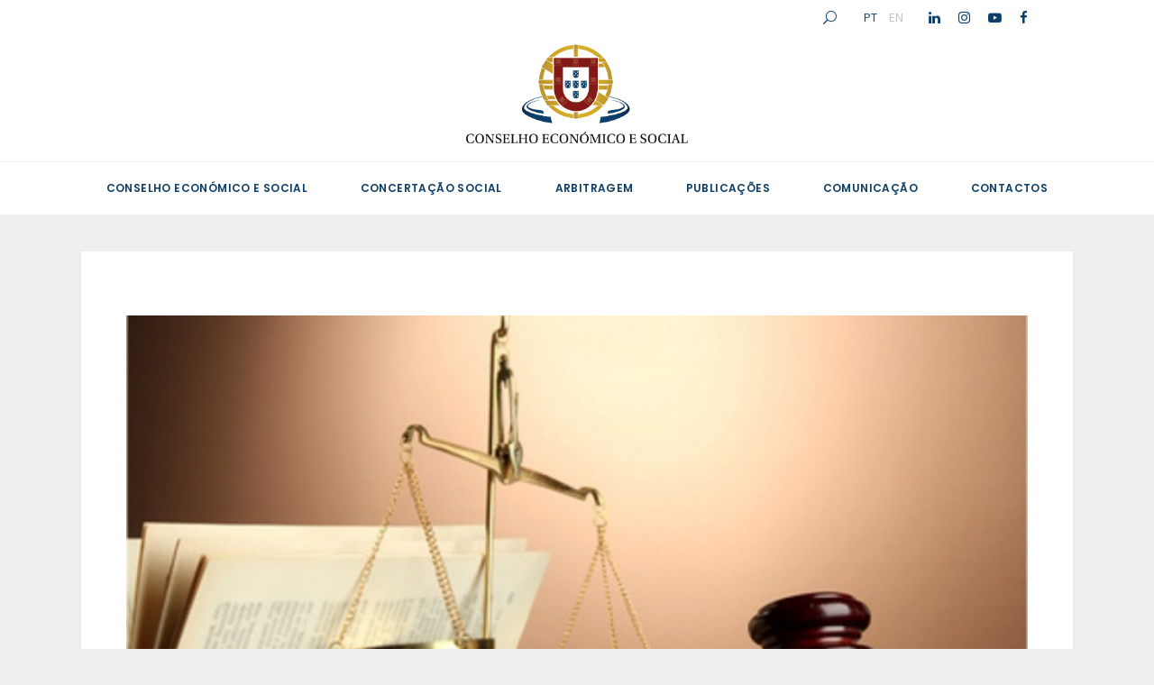

--- FILE ---
content_type: text/html; charset=UTF-8
request_url: https://ces.pt/2023/07/18/decisao-de-servicos-minimos-para-greve-em-entidades-publicas-empresariais-de-saude-epe-no-dia-24-de-julho/
body_size: 29646
content:
<!DOCTYPE html>
<html lang="pt-PT">
<head>
	
		<meta charset="UTF-8"/>
		<link rel="profile" href="http://gmpg.org/xfn/11"/>
		
				<meta name="viewport" content="width=device-width,initial-scale=1,user-scalable=yes">
		<meta name='robots' content='index, follow, max-image-preview:large, max-snippet:-1, max-video-preview:-1' />

	<!-- This site is optimized with the Yoast SEO plugin v24.3 - https://yoast.com/wordpress/plugins/seo/ -->
	<title>Decisão de serviços mínimos para greve em E.P.E. Saúde, no dia 24 de julho - Recurso TRL - Conselho Económico e Social</title>
	<link rel="canonical" href="https://ces.pt/2023/07/18/decisao-de-servicos-minimos-para-greve-em-entidades-publicas-empresariais-de-saude-epe-no-dia-24-de-julho/" />
	<meta property="og:locale" content="pt_PT" />
	<meta property="og:type" content="article" />
	<meta property="og:title" content="Decisão de serviços mínimos para greve em E.P.E. Saúde, no dia 24 de julho - Recurso TRL - Conselho Económico e Social" />
	<meta property="og:description" content="Após constituição do Tribunal Arbitral foi proferida a seguinte Decisão a 18 de julho de 2023: &nbsp; IV – DECISÃO Pelo exposto, o Tribunal Arbitral decide, por unanimidade, definir os serviços mínimos a cumprir na paralisação declarada “No dia 24 [&hellip;]" />
	<meta property="og:url" content="https://ces.pt/2023/07/18/decisao-de-servicos-minimos-para-greve-em-entidades-publicas-empresariais-de-saude-epe-no-dia-24-de-julho/" />
	<meta property="og:site_name" content="Conselho Económico e Social" />
	<meta property="article:published_time" content="2023-07-18T14:33:04+00:00" />
	<meta property="article:modified_time" content="2023-11-30T10:51:59+00:00" />
	<meta property="og:image" content="https://ces.pt/wp-content/uploads/2023/03/Arbitragem-7.png" />
	<meta property="og:image:width" content="1920" />
	<meta property="og:image:height" content="1080" />
	<meta property="og:image:type" content="image/png" />
	<meta name="author" content="Apoio Secretaria" />
	<meta name="twitter:card" content="summary_large_image" />
	<meta name="twitter:label1" content="Escrito por" />
	<meta name="twitter:data1" content="Apoio Secretaria" />
	<meta name="twitter:label2" content="Tempo estimado de leitura" />
	<meta name="twitter:data2" content="3 minutos" />
	<script type="application/ld+json" class="yoast-schema-graph">{"@context":"https://schema.org","@graph":[{"@type":"WebPage","@id":"https://ces.pt/2023/07/18/decisao-de-servicos-minimos-para-greve-em-entidades-publicas-empresariais-de-saude-epe-no-dia-24-de-julho/","url":"https://ces.pt/2023/07/18/decisao-de-servicos-minimos-para-greve-em-entidades-publicas-empresariais-de-saude-epe-no-dia-24-de-julho/","name":"Decisão de serviços mínimos para greve em E.P.E. Saúde, no dia 24 de julho - Recurso TRL - Conselho Económico e Social","isPartOf":{"@id":"https://ces.pt/#website"},"primaryImageOfPage":{"@id":"https://ces.pt/2023/07/18/decisao-de-servicos-minimos-para-greve-em-entidades-publicas-empresariais-de-saude-epe-no-dia-24-de-julho/#primaryimage"},"image":{"@id":"https://ces.pt/2023/07/18/decisao-de-servicos-minimos-para-greve-em-entidades-publicas-empresariais-de-saude-epe-no-dia-24-de-julho/#primaryimage"},"thumbnailUrl":"https://ces.pt/wp-content/uploads/2023/03/Arbitragem-7.png","datePublished":"2023-07-18T14:33:04+00:00","dateModified":"2023-11-30T10:51:59+00:00","author":{"@id":"https://ces.pt/#/schema/person/95d88b185ae99be627557c148cc3ed63"},"breadcrumb":{"@id":"https://ces.pt/2023/07/18/decisao-de-servicos-minimos-para-greve-em-entidades-publicas-empresariais-de-saude-epe-no-dia-24-de-julho/#breadcrumb"},"inLanguage":"pt-PT","potentialAction":[{"@type":"ReadAction","target":["https://ces.pt/2023/07/18/decisao-de-servicos-minimos-para-greve-em-entidades-publicas-empresariais-de-saude-epe-no-dia-24-de-julho/"]}]},{"@type":"ImageObject","inLanguage":"pt-PT","@id":"https://ces.pt/2023/07/18/decisao-de-servicos-minimos-para-greve-em-entidades-publicas-empresariais-de-saude-epe-no-dia-24-de-julho/#primaryimage","url":"https://ces.pt/wp-content/uploads/2023/03/Arbitragem-7.png","contentUrl":"https://ces.pt/wp-content/uploads/2023/03/Arbitragem-7.png","width":1920,"height":1080},{"@type":"BreadcrumbList","@id":"https://ces.pt/2023/07/18/decisao-de-servicos-minimos-para-greve-em-entidades-publicas-empresariais-de-saude-epe-no-dia-24-de-julho/#breadcrumb","itemListElement":[{"@type":"ListItem","position":1,"name":"Início","item":"https://ces.pt/"},{"@type":"ListItem","position":2,"name":"Decisão de serviços mínimos para greve em E.P.E. Saúde, no dia 24 de julho &#8211; Recurso TRL"}]},{"@type":"WebSite","@id":"https://ces.pt/#website","url":"https://ces.pt/","name":"Conselho Económico e Social","description":"","potentialAction":[{"@type":"SearchAction","target":{"@type":"EntryPoint","urlTemplate":"https://ces.pt/?s={search_term_string}"},"query-input":{"@type":"PropertyValueSpecification","valueRequired":true,"valueName":"search_term_string"}}],"inLanguage":"pt-PT"},{"@type":"Person","@id":"https://ces.pt/#/schema/person/95d88b185ae99be627557c148cc3ed63","name":"Apoio Secretaria","url":"https://ces.pt/author/secretaria/"}]}</script>
	<!-- / Yoast SEO plugin. -->


<link rel='dns-prefetch' href='//fonts.googleapis.com' />
<link rel="alternate" type="application/rss+xml" title="Conselho Económico e Social &raquo; Feed" href="https://ces.pt/feed/" />
<link rel="alternate" title="oEmbed (JSON)" type="application/json+oembed" href="https://ces.pt/wp-json/oembed/1.0/embed?url=https%3A%2F%2Fces.pt%2F2023%2F07%2F18%2Fdecisao-de-servicos-minimos-para-greve-em-entidades-publicas-empresariais-de-saude-epe-no-dia-24-de-julho%2F" />
<link rel="alternate" title="oEmbed (XML)" type="text/xml+oembed" href="https://ces.pt/wp-json/oembed/1.0/embed?url=https%3A%2F%2Fces.pt%2F2023%2F07%2F18%2Fdecisao-de-servicos-minimos-para-greve-em-entidades-publicas-empresariais-de-saude-epe-no-dia-24-de-julho%2F&#038;format=xml" />
		<!-- This site uses the Google Analytics by MonsterInsights plugin v9.11.1 - Using Analytics tracking - https://www.monsterinsights.com/ -->
							<script src="//www.googletagmanager.com/gtag/js?id=G-7KRNXF5B5L"  data-cfasync="false" data-wpfc-render="false" type="text/javascript" async></script>
			<script data-cfasync="false" data-wpfc-render="false" type="text/javascript">
				var mi_version = '9.11.1';
				var mi_track_user = true;
				var mi_no_track_reason = '';
								var MonsterInsightsDefaultLocations = {"page_location":"https:\/\/ces.pt\/2023\/07\/18\/decisao-de-servicos-minimos-para-greve-em-entidades-publicas-empresariais-de-saude-epe-no-dia-24-de-julho\/"};
								if ( typeof MonsterInsightsPrivacyGuardFilter === 'function' ) {
					var MonsterInsightsLocations = (typeof MonsterInsightsExcludeQuery === 'object') ? MonsterInsightsPrivacyGuardFilter( MonsterInsightsExcludeQuery ) : MonsterInsightsPrivacyGuardFilter( MonsterInsightsDefaultLocations );
				} else {
					var MonsterInsightsLocations = (typeof MonsterInsightsExcludeQuery === 'object') ? MonsterInsightsExcludeQuery : MonsterInsightsDefaultLocations;
				}

								var disableStrs = [
										'ga-disable-G-7KRNXF5B5L',
									];

				/* Function to detect opted out users */
				function __gtagTrackerIsOptedOut() {
					for (var index = 0; index < disableStrs.length; index++) {
						if (document.cookie.indexOf(disableStrs[index] + '=true') > -1) {
							return true;
						}
					}

					return false;
				}

				/* Disable tracking if the opt-out cookie exists. */
				if (__gtagTrackerIsOptedOut()) {
					for (var index = 0; index < disableStrs.length; index++) {
						window[disableStrs[index]] = true;
					}
				}

				/* Opt-out function */
				function __gtagTrackerOptout() {
					for (var index = 0; index < disableStrs.length; index++) {
						document.cookie = disableStrs[index] + '=true; expires=Thu, 31 Dec 2099 23:59:59 UTC; path=/';
						window[disableStrs[index]] = true;
					}
				}

				if ('undefined' === typeof gaOptout) {
					function gaOptout() {
						__gtagTrackerOptout();
					}
				}
								window.dataLayer = window.dataLayer || [];

				window.MonsterInsightsDualTracker = {
					helpers: {},
					trackers: {},
				};
				if (mi_track_user) {
					function __gtagDataLayer() {
						dataLayer.push(arguments);
					}

					function __gtagTracker(type, name, parameters) {
						if (!parameters) {
							parameters = {};
						}

						if (parameters.send_to) {
							__gtagDataLayer.apply(null, arguments);
							return;
						}

						if (type === 'event') {
														parameters.send_to = monsterinsights_frontend.v4_id;
							var hookName = name;
							if (typeof parameters['event_category'] !== 'undefined') {
								hookName = parameters['event_category'] + ':' + name;
							}

							if (typeof MonsterInsightsDualTracker.trackers[hookName] !== 'undefined') {
								MonsterInsightsDualTracker.trackers[hookName](parameters);
							} else {
								__gtagDataLayer('event', name, parameters);
							}
							
						} else {
							__gtagDataLayer.apply(null, arguments);
						}
					}

					__gtagTracker('js', new Date());
					__gtagTracker('set', {
						'developer_id.dZGIzZG': true,
											});
					if ( MonsterInsightsLocations.page_location ) {
						__gtagTracker('set', MonsterInsightsLocations);
					}
										__gtagTracker('config', 'G-7KRNXF5B5L', {"forceSSL":"true","link_attribution":"true"} );
										window.gtag = __gtagTracker;										(function () {
						/* https://developers.google.com/analytics/devguides/collection/analyticsjs/ */
						/* ga and __gaTracker compatibility shim. */
						var noopfn = function () {
							return null;
						};
						var newtracker = function () {
							return new Tracker();
						};
						var Tracker = function () {
							return null;
						};
						var p = Tracker.prototype;
						p.get = noopfn;
						p.set = noopfn;
						p.send = function () {
							var args = Array.prototype.slice.call(arguments);
							args.unshift('send');
							__gaTracker.apply(null, args);
						};
						var __gaTracker = function () {
							var len = arguments.length;
							if (len === 0) {
								return;
							}
							var f = arguments[len - 1];
							if (typeof f !== 'object' || f === null || typeof f.hitCallback !== 'function') {
								if ('send' === arguments[0]) {
									var hitConverted, hitObject = false, action;
									if ('event' === arguments[1]) {
										if ('undefined' !== typeof arguments[3]) {
											hitObject = {
												'eventAction': arguments[3],
												'eventCategory': arguments[2],
												'eventLabel': arguments[4],
												'value': arguments[5] ? arguments[5] : 1,
											}
										}
									}
									if ('pageview' === arguments[1]) {
										if ('undefined' !== typeof arguments[2]) {
											hitObject = {
												'eventAction': 'page_view',
												'page_path': arguments[2],
											}
										}
									}
									if (typeof arguments[2] === 'object') {
										hitObject = arguments[2];
									}
									if (typeof arguments[5] === 'object') {
										Object.assign(hitObject, arguments[5]);
									}
									if ('undefined' !== typeof arguments[1].hitType) {
										hitObject = arguments[1];
										if ('pageview' === hitObject.hitType) {
											hitObject.eventAction = 'page_view';
										}
									}
									if (hitObject) {
										action = 'timing' === arguments[1].hitType ? 'timing_complete' : hitObject.eventAction;
										hitConverted = mapArgs(hitObject);
										__gtagTracker('event', action, hitConverted);
									}
								}
								return;
							}

							function mapArgs(args) {
								var arg, hit = {};
								var gaMap = {
									'eventCategory': 'event_category',
									'eventAction': 'event_action',
									'eventLabel': 'event_label',
									'eventValue': 'event_value',
									'nonInteraction': 'non_interaction',
									'timingCategory': 'event_category',
									'timingVar': 'name',
									'timingValue': 'value',
									'timingLabel': 'event_label',
									'page': 'page_path',
									'location': 'page_location',
									'title': 'page_title',
									'referrer' : 'page_referrer',
								};
								for (arg in args) {
																		if (!(!args.hasOwnProperty(arg) || !gaMap.hasOwnProperty(arg))) {
										hit[gaMap[arg]] = args[arg];
									} else {
										hit[arg] = args[arg];
									}
								}
								return hit;
							}

							try {
								f.hitCallback();
							} catch (ex) {
							}
						};
						__gaTracker.create = newtracker;
						__gaTracker.getByName = newtracker;
						__gaTracker.getAll = function () {
							return [];
						};
						__gaTracker.remove = noopfn;
						__gaTracker.loaded = true;
						window['__gaTracker'] = __gaTracker;
					})();
									} else {
										console.log("");
					(function () {
						function __gtagTracker() {
							return null;
						}

						window['__gtagTracker'] = __gtagTracker;
						window['gtag'] = __gtagTracker;
					})();
									}
			</script>
							<!-- / Google Analytics by MonsterInsights -->
		<style id='wp-img-auto-sizes-contain-inline-css' type='text/css'>
img:is([sizes=auto i],[sizes^="auto," i]){contain-intrinsic-size:3000px 1500px}
/*# sourceURL=wp-img-auto-sizes-contain-inline-css */
</style>
<style id='wp-emoji-styles-inline-css' type='text/css'>

	img.wp-smiley, img.emoji {
		display: inline !important;
		border: none !important;
		box-shadow: none !important;
		height: 1em !important;
		width: 1em !important;
		margin: 0 0.07em !important;
		vertical-align: -0.1em !important;
		background: none !important;
		padding: 0 !important;
	}
/*# sourceURL=wp-emoji-styles-inline-css */
</style>
<style id='wp-block-library-inline-css' type='text/css'>
:root{--wp-block-synced-color:#7a00df;--wp-block-synced-color--rgb:122,0,223;--wp-bound-block-color:var(--wp-block-synced-color);--wp-editor-canvas-background:#ddd;--wp-admin-theme-color:#007cba;--wp-admin-theme-color--rgb:0,124,186;--wp-admin-theme-color-darker-10:#006ba1;--wp-admin-theme-color-darker-10--rgb:0,107,160.5;--wp-admin-theme-color-darker-20:#005a87;--wp-admin-theme-color-darker-20--rgb:0,90,135;--wp-admin-border-width-focus:2px}@media (min-resolution:192dpi){:root{--wp-admin-border-width-focus:1.5px}}.wp-element-button{cursor:pointer}:root .has-very-light-gray-background-color{background-color:#eee}:root .has-very-dark-gray-background-color{background-color:#313131}:root .has-very-light-gray-color{color:#eee}:root .has-very-dark-gray-color{color:#313131}:root .has-vivid-green-cyan-to-vivid-cyan-blue-gradient-background{background:linear-gradient(135deg,#00d084,#0693e3)}:root .has-purple-crush-gradient-background{background:linear-gradient(135deg,#34e2e4,#4721fb 50%,#ab1dfe)}:root .has-hazy-dawn-gradient-background{background:linear-gradient(135deg,#faaca8,#dad0ec)}:root .has-subdued-olive-gradient-background{background:linear-gradient(135deg,#fafae1,#67a671)}:root .has-atomic-cream-gradient-background{background:linear-gradient(135deg,#fdd79a,#004a59)}:root .has-nightshade-gradient-background{background:linear-gradient(135deg,#330968,#31cdcf)}:root .has-midnight-gradient-background{background:linear-gradient(135deg,#020381,#2874fc)}:root{--wp--preset--font-size--normal:16px;--wp--preset--font-size--huge:42px}.has-regular-font-size{font-size:1em}.has-larger-font-size{font-size:2.625em}.has-normal-font-size{font-size:var(--wp--preset--font-size--normal)}.has-huge-font-size{font-size:var(--wp--preset--font-size--huge)}.has-text-align-center{text-align:center}.has-text-align-left{text-align:left}.has-text-align-right{text-align:right}.has-fit-text{white-space:nowrap!important}#end-resizable-editor-section{display:none}.aligncenter{clear:both}.items-justified-left{justify-content:flex-start}.items-justified-center{justify-content:center}.items-justified-right{justify-content:flex-end}.items-justified-space-between{justify-content:space-between}.screen-reader-text{border:0;clip-path:inset(50%);height:1px;margin:-1px;overflow:hidden;padding:0;position:absolute;width:1px;word-wrap:normal!important}.screen-reader-text:focus{background-color:#ddd;clip-path:none;color:#444;display:block;font-size:1em;height:auto;left:5px;line-height:normal;padding:15px 23px 14px;text-decoration:none;top:5px;width:auto;z-index:100000}html :where(.has-border-color){border-style:solid}html :where([style*=border-top-color]){border-top-style:solid}html :where([style*=border-right-color]){border-right-style:solid}html :where([style*=border-bottom-color]){border-bottom-style:solid}html :where([style*=border-left-color]){border-left-style:solid}html :where([style*=border-width]){border-style:solid}html :where([style*=border-top-width]){border-top-style:solid}html :where([style*=border-right-width]){border-right-style:solid}html :where([style*=border-bottom-width]){border-bottom-style:solid}html :where([style*=border-left-width]){border-left-style:solid}html :where(img[class*=wp-image-]){height:auto;max-width:100%}:where(figure){margin:0 0 1em}html :where(.is-position-sticky){--wp-admin--admin-bar--position-offset:var(--wp-admin--admin-bar--height,0px)}@media screen and (max-width:600px){html :where(.is-position-sticky){--wp-admin--admin-bar--position-offset:0px}}

/*# sourceURL=wp-block-library-inline-css */
</style><style id='global-styles-inline-css' type='text/css'>
:root{--wp--preset--aspect-ratio--square: 1;--wp--preset--aspect-ratio--4-3: 4/3;--wp--preset--aspect-ratio--3-4: 3/4;--wp--preset--aspect-ratio--3-2: 3/2;--wp--preset--aspect-ratio--2-3: 2/3;--wp--preset--aspect-ratio--16-9: 16/9;--wp--preset--aspect-ratio--9-16: 9/16;--wp--preset--color--black: #000000;--wp--preset--color--cyan-bluish-gray: #abb8c3;--wp--preset--color--white: #ffffff;--wp--preset--color--pale-pink: #f78da7;--wp--preset--color--vivid-red: #cf2e2e;--wp--preset--color--luminous-vivid-orange: #ff6900;--wp--preset--color--luminous-vivid-amber: #fcb900;--wp--preset--color--light-green-cyan: #7bdcb5;--wp--preset--color--vivid-green-cyan: #00d084;--wp--preset--color--pale-cyan-blue: #8ed1fc;--wp--preset--color--vivid-cyan-blue: #0693e3;--wp--preset--color--vivid-purple: #9b51e0;--wp--preset--gradient--vivid-cyan-blue-to-vivid-purple: linear-gradient(135deg,rgb(6,147,227) 0%,rgb(155,81,224) 100%);--wp--preset--gradient--light-green-cyan-to-vivid-green-cyan: linear-gradient(135deg,rgb(122,220,180) 0%,rgb(0,208,130) 100%);--wp--preset--gradient--luminous-vivid-amber-to-luminous-vivid-orange: linear-gradient(135deg,rgb(252,185,0) 0%,rgb(255,105,0) 100%);--wp--preset--gradient--luminous-vivid-orange-to-vivid-red: linear-gradient(135deg,rgb(255,105,0) 0%,rgb(207,46,46) 100%);--wp--preset--gradient--very-light-gray-to-cyan-bluish-gray: linear-gradient(135deg,rgb(238,238,238) 0%,rgb(169,184,195) 100%);--wp--preset--gradient--cool-to-warm-spectrum: linear-gradient(135deg,rgb(74,234,220) 0%,rgb(151,120,209) 20%,rgb(207,42,186) 40%,rgb(238,44,130) 60%,rgb(251,105,98) 80%,rgb(254,248,76) 100%);--wp--preset--gradient--blush-light-purple: linear-gradient(135deg,rgb(255,206,236) 0%,rgb(152,150,240) 100%);--wp--preset--gradient--blush-bordeaux: linear-gradient(135deg,rgb(254,205,165) 0%,rgb(254,45,45) 50%,rgb(107,0,62) 100%);--wp--preset--gradient--luminous-dusk: linear-gradient(135deg,rgb(255,203,112) 0%,rgb(199,81,192) 50%,rgb(65,88,208) 100%);--wp--preset--gradient--pale-ocean: linear-gradient(135deg,rgb(255,245,203) 0%,rgb(182,227,212) 50%,rgb(51,167,181) 100%);--wp--preset--gradient--electric-grass: linear-gradient(135deg,rgb(202,248,128) 0%,rgb(113,206,126) 100%);--wp--preset--gradient--midnight: linear-gradient(135deg,rgb(2,3,129) 0%,rgb(40,116,252) 100%);--wp--preset--font-size--small: 13px;--wp--preset--font-size--medium: 20px;--wp--preset--font-size--large: 36px;--wp--preset--font-size--x-large: 42px;--wp--preset--spacing--20: 0.44rem;--wp--preset--spacing--30: 0.67rem;--wp--preset--spacing--40: 1rem;--wp--preset--spacing--50: 1.5rem;--wp--preset--spacing--60: 2.25rem;--wp--preset--spacing--70: 3.38rem;--wp--preset--spacing--80: 5.06rem;--wp--preset--shadow--natural: 6px 6px 9px rgba(0, 0, 0, 0.2);--wp--preset--shadow--deep: 12px 12px 50px rgba(0, 0, 0, 0.4);--wp--preset--shadow--sharp: 6px 6px 0px rgba(0, 0, 0, 0.2);--wp--preset--shadow--outlined: 6px 6px 0px -3px rgb(255, 255, 255), 6px 6px rgb(0, 0, 0);--wp--preset--shadow--crisp: 6px 6px 0px rgb(0, 0, 0);}:where(.is-layout-flex){gap: 0.5em;}:where(.is-layout-grid){gap: 0.5em;}body .is-layout-flex{display: flex;}.is-layout-flex{flex-wrap: wrap;align-items: center;}.is-layout-flex > :is(*, div){margin: 0;}body .is-layout-grid{display: grid;}.is-layout-grid > :is(*, div){margin: 0;}:where(.wp-block-columns.is-layout-flex){gap: 2em;}:where(.wp-block-columns.is-layout-grid){gap: 2em;}:where(.wp-block-post-template.is-layout-flex){gap: 1.25em;}:where(.wp-block-post-template.is-layout-grid){gap: 1.25em;}.has-black-color{color: var(--wp--preset--color--black) !important;}.has-cyan-bluish-gray-color{color: var(--wp--preset--color--cyan-bluish-gray) !important;}.has-white-color{color: var(--wp--preset--color--white) !important;}.has-pale-pink-color{color: var(--wp--preset--color--pale-pink) !important;}.has-vivid-red-color{color: var(--wp--preset--color--vivid-red) !important;}.has-luminous-vivid-orange-color{color: var(--wp--preset--color--luminous-vivid-orange) !important;}.has-luminous-vivid-amber-color{color: var(--wp--preset--color--luminous-vivid-amber) !important;}.has-light-green-cyan-color{color: var(--wp--preset--color--light-green-cyan) !important;}.has-vivid-green-cyan-color{color: var(--wp--preset--color--vivid-green-cyan) !important;}.has-pale-cyan-blue-color{color: var(--wp--preset--color--pale-cyan-blue) !important;}.has-vivid-cyan-blue-color{color: var(--wp--preset--color--vivid-cyan-blue) !important;}.has-vivid-purple-color{color: var(--wp--preset--color--vivid-purple) !important;}.has-black-background-color{background-color: var(--wp--preset--color--black) !important;}.has-cyan-bluish-gray-background-color{background-color: var(--wp--preset--color--cyan-bluish-gray) !important;}.has-white-background-color{background-color: var(--wp--preset--color--white) !important;}.has-pale-pink-background-color{background-color: var(--wp--preset--color--pale-pink) !important;}.has-vivid-red-background-color{background-color: var(--wp--preset--color--vivid-red) !important;}.has-luminous-vivid-orange-background-color{background-color: var(--wp--preset--color--luminous-vivid-orange) !important;}.has-luminous-vivid-amber-background-color{background-color: var(--wp--preset--color--luminous-vivid-amber) !important;}.has-light-green-cyan-background-color{background-color: var(--wp--preset--color--light-green-cyan) !important;}.has-vivid-green-cyan-background-color{background-color: var(--wp--preset--color--vivid-green-cyan) !important;}.has-pale-cyan-blue-background-color{background-color: var(--wp--preset--color--pale-cyan-blue) !important;}.has-vivid-cyan-blue-background-color{background-color: var(--wp--preset--color--vivid-cyan-blue) !important;}.has-vivid-purple-background-color{background-color: var(--wp--preset--color--vivid-purple) !important;}.has-black-border-color{border-color: var(--wp--preset--color--black) !important;}.has-cyan-bluish-gray-border-color{border-color: var(--wp--preset--color--cyan-bluish-gray) !important;}.has-white-border-color{border-color: var(--wp--preset--color--white) !important;}.has-pale-pink-border-color{border-color: var(--wp--preset--color--pale-pink) !important;}.has-vivid-red-border-color{border-color: var(--wp--preset--color--vivid-red) !important;}.has-luminous-vivid-orange-border-color{border-color: var(--wp--preset--color--luminous-vivid-orange) !important;}.has-luminous-vivid-amber-border-color{border-color: var(--wp--preset--color--luminous-vivid-amber) !important;}.has-light-green-cyan-border-color{border-color: var(--wp--preset--color--light-green-cyan) !important;}.has-vivid-green-cyan-border-color{border-color: var(--wp--preset--color--vivid-green-cyan) !important;}.has-pale-cyan-blue-border-color{border-color: var(--wp--preset--color--pale-cyan-blue) !important;}.has-vivid-cyan-blue-border-color{border-color: var(--wp--preset--color--vivid-cyan-blue) !important;}.has-vivid-purple-border-color{border-color: var(--wp--preset--color--vivid-purple) !important;}.has-vivid-cyan-blue-to-vivid-purple-gradient-background{background: var(--wp--preset--gradient--vivid-cyan-blue-to-vivid-purple) !important;}.has-light-green-cyan-to-vivid-green-cyan-gradient-background{background: var(--wp--preset--gradient--light-green-cyan-to-vivid-green-cyan) !important;}.has-luminous-vivid-amber-to-luminous-vivid-orange-gradient-background{background: var(--wp--preset--gradient--luminous-vivid-amber-to-luminous-vivid-orange) !important;}.has-luminous-vivid-orange-to-vivid-red-gradient-background{background: var(--wp--preset--gradient--luminous-vivid-orange-to-vivid-red) !important;}.has-very-light-gray-to-cyan-bluish-gray-gradient-background{background: var(--wp--preset--gradient--very-light-gray-to-cyan-bluish-gray) !important;}.has-cool-to-warm-spectrum-gradient-background{background: var(--wp--preset--gradient--cool-to-warm-spectrum) !important;}.has-blush-light-purple-gradient-background{background: var(--wp--preset--gradient--blush-light-purple) !important;}.has-blush-bordeaux-gradient-background{background: var(--wp--preset--gradient--blush-bordeaux) !important;}.has-luminous-dusk-gradient-background{background: var(--wp--preset--gradient--luminous-dusk) !important;}.has-pale-ocean-gradient-background{background: var(--wp--preset--gradient--pale-ocean) !important;}.has-electric-grass-gradient-background{background: var(--wp--preset--gradient--electric-grass) !important;}.has-midnight-gradient-background{background: var(--wp--preset--gradient--midnight) !important;}.has-small-font-size{font-size: var(--wp--preset--font-size--small) !important;}.has-medium-font-size{font-size: var(--wp--preset--font-size--medium) !important;}.has-large-font-size{font-size: var(--wp--preset--font-size--large) !important;}.has-x-large-font-size{font-size: var(--wp--preset--font-size--x-large) !important;}
/*# sourceURL=global-styles-inline-css */
</style>

<style id='classic-theme-styles-inline-css' type='text/css'>
/*! This file is auto-generated */
.wp-block-button__link{color:#fff;background-color:#32373c;border-radius:9999px;box-shadow:none;text-decoration:none;padding:calc(.667em + 2px) calc(1.333em + 2px);font-size:1.125em}.wp-block-file__button{background:#32373c;color:#fff;text-decoration:none}
/*# sourceURL=/wp-includes/css/classic-themes.min.css */
</style>
<link rel='stylesheet' id='contact-form-7-css' href='https://ces.pt/wp-content/plugins/contact-form-7/includes/css/styles.css?ver=6.0.3' type='text/css' media='all' />
<link rel='stylesheet' id='rs-plugin-settings-css' href='https://ces.pt/wp-content/plugins/revslider/public/assets/css/rs6.css?ver=6.4.11' type='text/css' media='all' />
<style id='rs-plugin-settings-inline-css' type='text/css'>
#rs-demo-id {}
/*# sourceURL=rs-plugin-settings-inline-css */
</style>
<link rel='stylesheet' id='slickCSS-css' href='https://ces.pt/wp-content/themes/tonda-child/slick/slick.css?ver=6.9' type='text/css' media='all' />
<link rel='stylesheet' id='slick-themeCSS-css' href='https://ces.pt/wp-content/themes/tonda-child/slick/slick-theme.css?ver=6.9' type='text/css' media='all' />
<link rel='stylesheet' id='tonda-select-default-style-css' href='https://ces.pt/wp-content/themes/tonda/style.css?ver=6.9' type='text/css' media='all' />
<link rel='stylesheet' id='tonda-select-modules-css' href='https://ces.pt/wp-content/themes/tonda/assets/css/modules.min.css?ver=6.9' type='text/css' media='all' />
<style id='tonda-select-modules-inline-css' type='text/css'>
.postid-9806.qodef-boxed .qodef-wrapper { background-attachment: fixed;}
/*# sourceURL=tonda-select-modules-inline-css */
</style>
<link rel='stylesheet' id='qodef-font_awesome-css' href='https://ces.pt/wp-content/themes/tonda/assets/css/font-awesome/css/font-awesome.min.css?ver=6.9' type='text/css' media='all' />
<link rel='stylesheet' id='qodef-font_elegant-css' href='https://ces.pt/wp-content/themes/tonda/assets/css/elegant-icons/style.min.css?ver=6.9' type='text/css' media='all' />
<link rel='stylesheet' id='qodef-ion_icons-css' href='https://ces.pt/wp-content/themes/tonda/assets/css/ion-icons/css/ionicons.min.css?ver=6.9' type='text/css' media='all' />
<link rel='stylesheet' id='qodef-linear_icons-css' href='https://ces.pt/wp-content/themes/tonda/assets/css/linear-icons/style.css?ver=6.9' type='text/css' media='all' />
<link rel='stylesheet' id='mediaelement-css' href='https://ces.pt/wp-includes/js/mediaelement/mediaelementplayer-legacy.min.css?ver=4.2.17' type='text/css' media='all' />
<link rel='stylesheet' id='wp-mediaelement-css' href='https://ces.pt/wp-includes/js/mediaelement/wp-mediaelement.min.css?ver=6.9' type='text/css' media='all' />
<link rel='stylesheet' id='tonda-select-style-dynamic-css' href='https://ces.pt/wp-content/themes/tonda/assets/css/style_dynamic.css?ver=1651655610' type='text/css' media='all' />
<link rel='stylesheet' id='tonda-select-modules-responsive-css' href='https://ces.pt/wp-content/themes/tonda/assets/css/modules-responsive.min.css?ver=6.9' type='text/css' media='all' />
<link rel='stylesheet' id='tonda-select-style-dynamic-responsive-css' href='https://ces.pt/wp-content/themes/tonda/assets/css/style_dynamic_responsive.css?ver=1651655610' type='text/css' media='all' />
<link rel='stylesheet' id='tonda-select-google-fonts-css' href='https://fonts.googleapis.com/css?family=Poppins%3A300%2C400%2C500%2C600%7COpen+Sans%3A300%2C400%2C500%2C600&#038;subset=latin-ext&#038;ver=1.0.0' type='text/css' media='all' />
<link rel='stylesheet' id='select2-css' href='https://ces.pt/wp-content/themes/tonda/framework/admin/assets/css/select2.min.css?ver=6.9' type='text/css' media='all' />
<link rel='stylesheet' id='tonda-core-dashboard-style-css' href='https://ces.pt/wp-content/plugins/tonda-core/core-dashboard/assets/css/core-dashboard.min.css?ver=6.9' type='text/css' media='all' />
<link rel='stylesheet' id='heateor_sss_frontend_css-css' href='https://ces.pt/wp-content/plugins/sassy-social-share/public/css/sassy-social-share-public.css?ver=3.3.70' type='text/css' media='all' />
<style id='heateor_sss_frontend_css-inline-css' type='text/css'>
.heateor_sss_button_instagram span.heateor_sss_svg,a.heateor_sss_instagram span.heateor_sss_svg{background:radial-gradient(circle at 30% 107%,#fdf497 0,#fdf497 5%,#fd5949 45%,#d6249f 60%,#285aeb 90%)}.heateor_sss_horizontal_sharing .heateor_sss_svg,.heateor_sss_standard_follow_icons_container .heateor_sss_svg{color:#fff;border-width:0px;border-style:solid;border-color:transparent}.heateor_sss_horizontal_sharing .heateorSssTCBackground{color:#666}.heateor_sss_horizontal_sharing span.heateor_sss_svg:hover,.heateor_sss_standard_follow_icons_container span.heateor_sss_svg:hover{border-color:transparent;}.heateor_sss_vertical_sharing span.heateor_sss_svg,.heateor_sss_floating_follow_icons_container span.heateor_sss_svg{color:#fff;border-width:0px;border-style:solid;border-color:transparent;}.heateor_sss_vertical_sharing .heateorSssTCBackground{color:#666;}.heateor_sss_vertical_sharing span.heateor_sss_svg:hover,.heateor_sss_floating_follow_icons_container span.heateor_sss_svg:hover{border-color:transparent;}@media screen and (max-width:783px) {.heateor_sss_vertical_sharing{display:none!important}}div.heateor_sss_sharing_title{text-align:center}div.heateor_sss_sharing_ul{width:100%;text-align:center;}div.heateor_sss_horizontal_sharing div.heateor_sss_sharing_ul a{float:none!important;display:inline-block;}
/*# sourceURL=heateor_sss_frontend_css-inline-css */
</style>
<link rel='stylesheet' id='tonda-select-child-style-css' href='https://ces.pt/wp-content/themes/tonda-child/style.css?ver=6.9' type='text/css' media='all' />
<script type="text/javascript" src="https://ces.pt/wp-content/plugins/google-analytics-for-wordpress/assets/js/frontend-gtag.min.js?ver=9.11.1" id="monsterinsights-frontend-script-js" async="async" data-wp-strategy="async"></script>
<script data-cfasync="false" data-wpfc-render="false" type="text/javascript" id='monsterinsights-frontend-script-js-extra'>/* <![CDATA[ */
var monsterinsights_frontend = {"js_events_tracking":"true","download_extensions":"doc,pdf,ppt,zip,xls,docx,pptx,xlsx","inbound_paths":"[{\"path\":\"\\\/go\\\/\",\"label\":\"affiliate\"},{\"path\":\"\\\/recommend\\\/\",\"label\":\"affiliate\"}]","home_url":"https:\/\/ces.pt","hash_tracking":"false","v4_id":"G-7KRNXF5B5L"};/* ]]> */
</script>
<script type="text/javascript" src="https://ces.pt/wp-includes/js/jquery/jquery.min.js?ver=3.7.1" id="jquery-core-js"></script>
<script type="text/javascript" src="https://ces.pt/wp-includes/js/jquery/jquery-migrate.min.js?ver=3.4.1" id="jquery-migrate-js"></script>
<script type="text/javascript" src="https://ces.pt/wp-content/plugins/revslider/public/assets/js/rbtools.min.js?ver=6.4.8" id="tp-tools-js"></script>
<script type="text/javascript" src="https://ces.pt/wp-content/plugins/revslider/public/assets/js/rs6.min.js?ver=6.4.11" id="revmin-js"></script>
<script type="text/javascript" src="https://ces.pt/wp-content/themes/tonda-child/slick/slick.min.js?ver=6.9" id="slickJS-js"></script>
<script type="text/javascript" src="https://ces.pt/wp-content/themes/tonda-child/js/scripts.js?ver=6.9" id="wevolved-js-js"></script>
<link rel="https://api.w.org/" href="https://ces.pt/wp-json/" /><link rel="alternate" title="JSON" type="application/json" href="https://ces.pt/wp-json/wp/v2/posts/9806" /><link rel="EditURI" type="application/rsd+xml" title="RSD" href="https://ces.pt/xmlrpc.php?rsd" />
<link rel='shortlink' href='https://ces.pt/?p=9806' />
<meta name="generator" content="Powered by WPBakery Page Builder - drag and drop page builder for WordPress."/>
<meta name="generator" content="Powered by Slider Revolution 6.4.11 - responsive, Mobile-Friendly Slider Plugin for WordPress with comfortable drag and drop interface." />
<link rel="icon" href="https://ces.pt/wp-content/uploads/2021/12/cropped-favicon-copy-32x32.png" sizes="32x32" />
<link rel="icon" href="https://ces.pt/wp-content/uploads/2021/12/cropped-favicon-copy-192x192.png" sizes="192x192" />
<link rel="apple-touch-icon" href="https://ces.pt/wp-content/uploads/2021/12/cropped-favicon-copy-180x180.png" />
<meta name="msapplication-TileImage" content="https://ces.pt/wp-content/uploads/2021/12/cropped-favicon-copy-270x270.png" />
<script type="text/javascript">function setREVStartSize(e){
			//window.requestAnimationFrame(function() {				 
				window.RSIW = window.RSIW===undefined ? window.innerWidth : window.RSIW;	
				window.RSIH = window.RSIH===undefined ? window.innerHeight : window.RSIH;	
				try {								
					var pw = document.getElementById(e.c).parentNode.offsetWidth,
						newh;
					pw = pw===0 || isNaN(pw) ? window.RSIW : pw;
					e.tabw = e.tabw===undefined ? 0 : parseInt(e.tabw);
					e.thumbw = e.thumbw===undefined ? 0 : parseInt(e.thumbw);
					e.tabh = e.tabh===undefined ? 0 : parseInt(e.tabh);
					e.thumbh = e.thumbh===undefined ? 0 : parseInt(e.thumbh);
					e.tabhide = e.tabhide===undefined ? 0 : parseInt(e.tabhide);
					e.thumbhide = e.thumbhide===undefined ? 0 : parseInt(e.thumbhide);
					e.mh = e.mh===undefined || e.mh=="" || e.mh==="auto" ? 0 : parseInt(e.mh,0);		
					if(e.layout==="fullscreen" || e.l==="fullscreen") 						
						newh = Math.max(e.mh,window.RSIH);					
					else{					
						e.gw = Array.isArray(e.gw) ? e.gw : [e.gw];
						for (var i in e.rl) if (e.gw[i]===undefined || e.gw[i]===0) e.gw[i] = e.gw[i-1];					
						e.gh = e.el===undefined || e.el==="" || (Array.isArray(e.el) && e.el.length==0)? e.gh : e.el;
						e.gh = Array.isArray(e.gh) ? e.gh : [e.gh];
						for (var i in e.rl) if (e.gh[i]===undefined || e.gh[i]===0) e.gh[i] = e.gh[i-1];
											
						var nl = new Array(e.rl.length),
							ix = 0,						
							sl;					
						e.tabw = e.tabhide>=pw ? 0 : e.tabw;
						e.thumbw = e.thumbhide>=pw ? 0 : e.thumbw;
						e.tabh = e.tabhide>=pw ? 0 : e.tabh;
						e.thumbh = e.thumbhide>=pw ? 0 : e.thumbh;					
						for (var i in e.rl) nl[i] = e.rl[i]<window.RSIW ? 0 : e.rl[i];
						sl = nl[0];									
						for (var i in nl) if (sl>nl[i] && nl[i]>0) { sl = nl[i]; ix=i;}															
						var m = pw>(e.gw[ix]+e.tabw+e.thumbw) ? 1 : (pw-(e.tabw+e.thumbw)) / (e.gw[ix]);					
						newh =  (e.gh[ix] * m) + (e.tabh + e.thumbh);
					}				
					if(window.rs_init_css===undefined) window.rs_init_css = document.head.appendChild(document.createElement("style"));					
					document.getElementById(e.c).height = newh+"px";
					window.rs_init_css.innerHTML += "#"+e.c+"_wrapper { height: "+newh+"px }";				
				} catch(e){
					console.log("Failure at Presize of Slider:" + e)
				}					   
			//});
		  };</script>
		<style type="text/css" id="wp-custom-css">
			/*Esxonder data*/
.qodef-post-content .entry-date a {
    display: none;
}
/*corrigir as imagens*/
.imgSlideConselheiro{
    background-size: contain;
    background-position: left center;
	background-repeat:no-repeat;
}


h2{
	text-transform: initial;
}
.page-id-3719 .presidente-ces{
	
    padding-top: 10px;
    padding-bottom: 10px;
}

.vc_toggle_title>h4{
	
    text-align: left;
    font-size: 25px;
    line-height: 30px;
    font-family: 'Life';
    letter-spacing: 0px;
    color: #0F3F67;
    opacity: 1;
	  font-weight: 600;
}
/*.vc_toggle_size_md.vc_toggle_default .vc_toggle_content, .vc_toggle_size_md.vc_toggle_default .vc_toggle_title{
	padding-left: 0px;
}
.vc_toggle_size_md.vc_toggle_default .vc_toggle_title .vc_toggle_icon{
	display: none;
}*/

#nav-menu-item-6835{
	display: none;
}

#menu-top-en{
	width: 100%;
	text-align: center;
}
ul#menu-top-en li{
	float: initial;
		padding: 13px 10px;
}
.qodef-blog-single .qodef-post-info-category{
	display: none !important;
}
.single-decisoes  .qodef-post-image{
	display: none !important;
}

.single-decisoes  h2.qodef-post-title{
	display: none !important;
}
.tituloLista{
	cursor: pointer;
	position: relative;
}
.tituloLista:after{
	position: absolute;
	right: 10px;
	top: 10px;
	content: ">";
  color: #0F3F67;
  transform: rotate(90deg);
}
.tituloLista:hover{
	opacity: .6;
}
.tituloLista h5{
    text-align: left;
    font-size: 18px;
    letter-spacing: 0.5px;
    color: #0F3F67;
    opacity: 1;
    font-weight: 600;
    font-family: 'Poppins';
		padding-left: 20px;
}
.conteudoLista{
	display: none;
}

.grelhaNoticiasHome .qodef-post-image {
    background-size: contain;
    background-position: center;
    background-repeat: no-repeat;
}

.elementoLista .tituloPerfilLista{
	cursor: pointer;
	position: relative;
}
.abreLista .abreLista{
	padding-left: 10px;
}
.abreLista .abreLista h5{
	
    font-size: 16px;
}
.elementoLista .tituloPerfilLista h4{
	
    text-align: left;
    font-size: 14px;
    letter-spacing: 0.5px;
    color: #0F3F67;
    opacity: 1;
    font-weight: 600;
    font-family: 'Poppins';
    padding-bottom: 10px;
    border-bottom: 1px solid #8E8E8E;
    margin-bottom: 20px;
    text-transform: capitalize;
}
.elementoLista .tituloPerfilLista:after{
	position: absolute;
	right: 10px;
	top: 10px;
	content: ">";
    color: #0F3F67;
    transform: rotate(90deg);
}

.elementoLista .restoElementoLista{
	display: none;
}

.tituloLista.ativo h5{ 
    background: #f5f5f5 !important;
}
.tituloPerfilLista.ativo h4{
	color: black !important;
}

.imgLista{
	
    float: left;
    width: 200px;
    max-width: 25%;
    margin-right: 20px;
    margin-bottom: 20px;
}
.elementoLista{
	
    padding: 0px 20px;
}


.category-livros .vc_btn3.vc_btn3-color-grey, .category-livros .vc_btn3.vc_btn3-color-grey.vc_btn3-style-flat{
	font-weight: 600;
}

.itemConselheiros .qodef-bli-content .exertoSlideConselheiros {
    overflow: hidden;
    display: -webkit-box;
    -webkit-line-clamp: 4;
    -webkit-box-orient: vertical;
    text-overflow: ellipsis;
    height: 80px;
}
.itemConselheiros .qodef-bli-content h2 {
    overflow: hidden;
    display: -webkit-box;
    -webkit-line-clamp: 3;
    -webkit-box-orient: vertical;
    text-overflow: ellipsis;
    height: 75px;
}
.vc_tta-tabs-container{
	    max-width: 100%;
    overflow-x: scroll !important;
}
.vc_tta-tabs-list{
    /*overflow-x: scroll !important;*/
    width: auto;
    min-width: max-content;
}
.vc_tta-color-grey.vc_tta-style-classic.vc_tta-tabs .vc_tta-panels {
    background: transparent !important;
}
a:hover,
.pareceres-destaque-home3 .linkSlide a:hover{
	opacity: .6 !important;
}
.grelhaNoticiasHome{
	margin-bottom: 210px;
}
.none{
	display:none;
}
.bloco-footer-bottom img {
    width: 60px;
}
.menu-menu-footer-container li a{
    font: 12px/17px Poppins;
}
h1{
    text-transform: uppercase !important;
}
#menu-menu-footer {
    margin-top: -25px;
    margin-bottom: -20px;
}
.livros-destaque-home3 .qodef-bli-content {
        width: calc(100% - 40px) !important;
    left: 0px !important;
    position: relative;
    top: 100%;
    background: white;
    padding: 20px;
    transform: none;
}
.home .grelhaNoticiasHome{
	margin-bottom:30px;
}
.yeah-search{
	    position: relative;
    display: inline-block;
    vertical-align: top;
    float: left;
    padding: 17px 4px;
    width: calc(10% - 0px);
    border: none;
}
.categoria-search{
	  position: relative;
    display: inline-block;
    vertical-align: top;
    float: left;
    padding: 17px 4px;
    width: calc(10% - 0px);
    border: none;
}
.qodef-fullscreen-search-holder .qodef-search-form-inner .qodef-search-field {
    position: relative;
    display: inline-block;
    vertical-align: top;
    float: left;
    width: calc(80% - 40px);
    margin: 0;
    padding: 10px 36px;
    font-family: Poppins,sans-serif;
    font-size: 11px;
    line-height: 28px;
    font-weight: 500;
    letter-spacing: .2em;
    text-transform: uppercase;
    color: #211f1f;
    background-color: transparent;
    border: 0;
    border-radius: 0;
    outline: 0;
    box-sizing: border-box;
}
.qodef-blog-pagination-standard, .qodef-masonry-images-fixed {
    padding: 0px 0px 0px 0px;
    background: transparent;
    max-width: 100%;
}
.category-livros h1.qodef-page-title,
.category-livros div.qodef-post-heading > div > img,
.category-livros div.qodef-post-text-main > h2,
.arb-obrigatoria-template-default article .qodef-post-heading{
	display: none;
}

.vc_tta-panel h5 a img{
	display: none;
}
.vc_btn3.vc_btn3-color-grey, .vc_btn3.vc_btn3-color-grey.vc_btn3-style-flat{
	
    font-family: 'Poppins';
}

.qodef-fixed-header-appear .menu-secundario-preso{
	
    position: fixed;
    top: 60px;
    z-index: 1;
}
.wpcf7-form label {
    font-size: 13px;
}

.especialTamanhoContactos h4{
	font-family: 'Life';
}
.fundoBranco h5{
	font-size: 18px;
}
.qodef-page-footer .qodef-footer-top-holder{
    background-color: #103f67;
}
.qodef-page-footer .qodef-footer-top-holder .menu-menu-footer-container li a{
	color: white !important;
}
.qodef-page-footer .widget .linguagens-footer a.itemAtivo-footer{
	
    border: 1px solid #fff;
}

.qodef-bli-content:hover{
	
    background: #103f67 !important;
}
.qodef-bli-content:hover h1,
.qodef-bli-content:hover h2,
.qodef-bli-content:hover h3,
.qodef-bli-content:hover h4,
.qodef-bli-content:hover h5,
.qodef-bli-content:hover h6,
.qodef-bli-content:hover p,
.qodef-bli-content:hover a,
.qodef-bli-content:hover span{
	
    color: #fff !important;
}

.noticia-destaque-home-sec{
	  
    padding-top: 40px;
    padding-bottom: 0px;
    border: none;
}
.noticia-destaque-home-sec .qodef-bli-content{
	    position: relative;
    left: inherit;
    margin-top: 0%;
}
.noticia-destaque-home .qodef-post-image{
	    width: 100%;
}
.noticia-destaque-home .qodef-post-image{
    width: 100%;
    aspect-ratio: 16 / 9;
    height: auto; /* pode ser omitido */
    object-fit: cover; /* opcional, se for imagem ou vídeo */
}
.video-home .qodef-post-image, .podcast-home .qodef-post-image,
.fotografia-home .qodef-post-image{
    height: 270px;
}
.qodef-top-bar {
    background-color: rgba(255, 255, 255, 1);
    /* border-bottom: 1px solid #eeeeee; */
    margin-bottom: -10px;
	
    border-bottom: 0px solid #eeeeee;
}
.qodef-page-footer .widget_nav_menu a,
.qodef-page-footer .widget_nav_menu a:hover{
    font: 12px/17px Poppins;
    text-transform: uppercase;
    color: white;
}
.moreIndex{
	position: relative;
	z-index: 21;
	background: #fff;
}
.destaque-ces-novo-layout{
	background-position: right;
}
/*.wpb_page_list{
	width: auto;
	padding: 0px 1px;
}*/
.wpb_page_list .page_item a{
	
    white-space: nowrap;
}

.eventos-home3{

    padding-top: 130px !important;
    padding-bottom: 130px !important;
}
.pareceres-destaque-home3 .qodef-bli-content{
	
    margin-top: -20px;
    top: inherit;
}
.fotografia-home .qodef-bli-content,
.video-home .qodef-bli-content{
	bottom: inherit;
    margin-top: -30px;
}
.fotografia-home{
	border: none;
}
.blAgendaHome {
    padding-bottom: 80px;
}
.fundoCinzaEsp {
	background: rgb(238,238,238);
background: linear-gradient(90deg, rgba(238,238,238,1) 0%, rgba(238,238,238,1) 90%, rgba(255,255,255,1) 90%, rgba(255,255,255,1) 100%);
}
.fundoCinzaEsp p{
	color: #0F3F67;
    font-size: 16px;
}
body, .qodef-content{
	/*background: white;*/
}
.destaque-ces-novo-layout {
	padding-top: 50px;
	padding-bottom: 50px;
}

.page-item-809>a,
.page-item-884>a,
.page-item-950>a,
.page-item-983>a,
.page-item-1038>a{
	    cursor: default;
}
.page-item-809>a:hover,
.page-item-884>a:hover,
.page-item-950>a:hover,
.page-item-983>a:hover,
.page-item-1038>a:hover{
	 opacity:1 !important;
}
.post-template-default article.format-standard > div > div.qodef-post-heading > div,
.post-template-default article.type-pareceres  > div > div.qodef-post-heading > div{
	display: none;
}

.qodef-blog-holder.qodef-blog-masonry-gallery article .qodef-post-content .qodef-post-heading .qodef-post-image a img{
	width: 100%;
}
.qodef-related-posts-holder .qodef-related-post .qodef-related-post-image img {
    width: 100%;
}
.qodef-page-header{
    /*background-image: url('/wp-content/uploads/2022/03/fundoCES.png');
    background-size: cover;
    background-position: right;*/
	background-color: white;
}
.qodef-page-header .qodef-logo-area{
	background-color: transparent;
}

.qodef-header-centered .qodef-page-header .qodef-logo-area{
	height: 150px;
}
.qodef-position-center-inner{
	
 
}
.qodef-logo-area .qodef-position-center{
	/*text-align: left;
    position: absolute;
    left: 11%;
    top: 0px;*/
}
.type-perfis .qodef-post-heading{
	    text-align: center;
    float: right;
    width: 25% !important;
    padding-left: 5px;
}
.type-perfis .qodef-post-text{
	  
    float: left;
    width: 74% !important;
}
.type-perfis .qodef-post-heading img{
	max-width: 100%;
	width: 300px;
}


.page-id-3719 .qodef-footer-top-holder{
	display: none;
}

.popCompra{
	    position: fixed;
    z-index: 9999999;
    background: rgb(51 51 51 / 70%);
    width: 100%;
    height: 100vh;
    top: 0px;
    left: 0px;
	display: none;
}
.container-pop{
	
    background: white;
    position: absolute;
    top: 50%;
    left: 50%;
    max-width: 90%;
    transform: translate(-50%, -50%);
    padding: 20px;
    text-align: left;
}
.popCompraFecha{
	    position: absolute;
    right: 20px;
    top: 11px;
    cursor: pointer;
    font-size: 20px;
}
.itemConselheiros a{
	position: relative;
	z-index: 4;
}

.post-password-form input[type=password] {
    margin-top: 10px;
    display: block;
    max-width: 540px;
    border: 1px solid #103f67;
}

.page-id-8075 input[type="submit"]{
	color: white !important;
}

.blAgendaHome .dataNoticia{
	display: none;
}

@media only screen and (min-width: 1300px){
	
	
	
.qodef-grid-1200 .elementor-widget-wrap>.elementor-element.qodef-row-grid-section, .qodef-grid-1200 .qodef-container-inner, .qodef-grid-1200 .qodef-grid, .qodef-grid-1200 .qodef-row-grid-section{
	width: 1400px;
}
}
.noticia-destaque-home .qodef-bli-content {
        width: inherit !important;
    left: inherit !important;
    right: inherit;
    position: relative;
    top: inherit;
    background: white;
    padding: 44px;
    z-index: 1;
}
.noticia-destaque-home3{
	padding-top:0px;
}
.home .grelhaNoticiasHome {
    margin-bottom: -7px;
    padding-top: 40px;
}

.blConselheiros h2{
	
    font-size: 20px;
    margin-top: 0px !important;
}
.noticia-destaque-home3 {
    padding-bottom: 170px;
}
.noticia-destaque-home-sec {
    padding-bottom: 0px;
}

h3.tituloProximoEventos{
    font-size: 20px;
    margin-top: 50px;
    margin-bottom: -20px;
    text-align: center;
    font-weight: 600 !important;
    font-family: Poppins !important;
}

.blAgendaHome h2 {
    font-size: 20px;
    margin-top: 0px;
    margin-bottom: -50px;
}
body > div.qodef-wrapper > div > div.qodef-content > div > div > div > div > div > div.vc_row.wpb_row.vc_row-fluid.blAgendaHome.vc_custom_1639497285586.vc_row-has-fill > div > div > div > div > div > div > div > h2:nth-child(1){
	
    margin-top: 20px;
    margin-bottom: 40px;
}

.blGaleria h2{
    font-size: 20px;
}
.video-home .qodef-post-image, .podcast-home .qodef-post-image, .fotografia-home .qodef-post-image {
    width: 100%;
    aspect-ratio: 16 / 9;
    height: auto; /* pode ser omitido */
    object-fit: cover; /* opcional, se for imagem ou vídeo */
}
.fotografia-home .qodef-bli-content, .video-home .qodef-bli-content {
    bottom: inherit;
    margin-top: 0px;
    top: inherit !important;
}

.blImgTamanho .vc_column-inner{
    min-height: 460px;
    background-position: center;
    background-size: cover;
}
.menu-secundario-preso{
	margin-bottom:0px !important;
}
.vc_btn3.vc_btn3-color-grey, .vc_btn3.vc_btn3-color-grey.vc_btn3-style-flat{
	font-size: 18px;
}

.wpb_page_list .page_item a{
	position:relative;
}
.wpb_page_list li{
	position: relative;
}
.wpb_page_list .current_page_item a:before,
.wpb_page_list .current_page_parent>a:before{
	content: '';
    position: absolute;
    width: 0;
    height: 2px;
    background-color: #fff;
    z-index: -1;
    -webkit-transition: width .3s ease;
    -moz-transition: width .3s ease;
    transition: width .3s ease;
    width: 52px;
    bottom: -5px;
    top: inherit;
    left: 0px;
    z-index: 1;
}

.wpb_page_list ul li.current_page_item a:before{
	
    left: 0px;
}
.presidente-ces-op{
	background-position: top right;
}

.dataNoticia{
	    overflow: hidden;
    text-overflow: ellipsis;
    display: -webkit-box;
    -webkit-line-clamp: 2;
    -webkit-box-orient:vertical;

}

.PesqInnerGrid-yeah-search,
.PesqInnerGrid-yeah-search-all,
.categoria-search-all{
    position: relative;
		display: inline-block;
		vertical-align: top;
		float: left;
		padding: 17px 14px;
		width: calc(10% - 0px);
		border: none;
		background: white;
		height: 52px;
		font-family: Poppins,sans-serif;
		font-size: 11px;
		line-height: 20px;
		font-weight: 500;
		letter-spacing: .2em;
		text-transform: uppercase;
		-webkit-appearance: none;
		border-radius: 0px;
		margin-right: 1%;
}
input.cxPesqTexto,
input.cxPesqTexto-all{
    position: relative;
    display: inline-block;
    vertical-align: top;
    float: left;
    width: calc(89% - 40px);
    margin: 0;
    padding: 11px 36px;
    font-family: Poppins,sans-serif;
    font-size: 11px;
    line-height: 29px;
    font-weight: 500;
    letter-spacing: .2em;
    text-transform: uppercase;
    color: #211f1f;
    background-color: transparent;
    border: 0;
    border-radius: 0;
    outline: 0;
    box-sizing: border-box;
    background: white;
}
input.cxPesqTexto-all{
    width: calc(78% - 40px);
}
.livros-destaque-home3 .grelhaNoticiasHome {
    margin-bottom: 50px;
}
.qodef-header-centered .qodef-page-header .qodef-logo-area .qodef-logo-wrapper a{
	/*height: 66px !important;*/
}

.paginaAgenda .grelhaNoticiasHome {
    margin-bottom: 20px;
}

.paginaAgenda h3.tituloProximoEventos {
        margin-top: 70px;
    margin-bottom: 40px;
  
}
.paginaAgenda .eventos-home3 {
    padding-top: 0px !important;
    padding-bottom: 50px !important;
}
.paginaAgenda .noticia-destaque-home {
    position: relative;
    margin-bottom: 170px;
}

@media only screen and (max-width: 1300px){
.pareceres-destaque-home3 .qodef-post-image{
		height: 180px;
	}
	
	
}
@media only screen and (max-width: 1024px){
	.eventosPassados {
			width: calc(100% - 20px);
	}
}
@media only screen and (max-width: 768px){
	.noticia-destaque-home3 .grelhaNoticiasHomeSec .qodef-post-image{
			height: 190px;
	}
	.noticia-destaque-home3 .qodef-bli-content {
    position: relative;
    width: 93.5% !important;
    top: inherit;
    right: inherit;
}
	.noticia-destaque-home-sec .qodef-bli-content {
    position: relative;
    left: calc(25% - 31px) !important;
    margin-top: -20%;
    width: 70% !important;
}
.noticia-destaque-home3 .qodef-bli-content h2 a {
    font: bold 18px/24px Life;
}
	.blConselheiros h2 {
    margin-bottom: 50px;
}
	.pareceres-destaque-home3 .qodef-bli-content {
    margin-top: -20px;
    top: inherit;
    position: relative;
    left: 0px;
    right: 0px;
    width: 93.4% !important;
}
	.qodef-page-footer .widget.widget_nav_menu .qodef-widget-title,
	.qodef-page-footer .widget .qodef-widget-title{
    margin: 30px 0 11px;
    border: none;
    border-bottom: 1px solid white;
}
	.qodef-page-footer .qodef-footer-top-holder .qodef-footer-top-inner.qodef-grid {
    padding: 44px 0 68px;
}
	.wpb_page_list {
    text-align: left;
}
	h1 {
    font-size: 28px;
    line-height: 32px;
    margin-bottom: 10px;
    margin-top: 40px;
}
	.grelhaNoticiasHome {
    margin-bottom: 70px;
}
	
	#nav-menu-item-6835{
		display: block;
	}
}

@media only screen and (max-width: 494px){
	.page-id-3719 .presidente-ces {
			padding-top: 170px;
			padding-bottom: 10px;
	}
	.destaque-ces-novo-layout {
    background-position: top;
	}
	.noticia-destaque-home .qodef-post-image {
    height: 250px;
}
	.noticia-destaque-home-sec .qodef-bli-content {
    position: relative;
    left: calc(0% + 0px) !important;
    margin-top: 0%;
    width: calc(100% - 40px) !important;
}
	.noticia-destaque-home3 .grelhaNoticiasHomeSec .qodef-post-image {
    height: 170px;
}
	.eventos-home3 {
    padding-top: 0px !important;
    padding-bottom: 60px !important;
}
	.blAgendaHome h2 {
    font-size: 20px;
    margin-top: 40px;
    margin-bottom: -50px;
}
	.fotografia-home, .video-home, .podcast-home {
    display: block !important;
}
	.noticia-destaque-home .qodef-bli-content,
	.noticia-destaque-home3 .qodef-bli-content,
	.pareceres-destaque-home3 .qodef-bli-content{
    width: calc(100% - 40px) !important;
    position: relative;
    padding: 20px;
}
	.blAgendaHome .vc_empty_space{
		display:none;
	}
	.fundoCinzaEsp {
    background: rgb(238,238,238);
    background: linear-gradient(90deg, rgba(238,238,238,1) 0%, rgba(238,238,238,1) 100%, rgba(255,255,255,1) 100%);
}
	.blImgTamanho div.vc_custom_1647879005081{
		background-position: bottom !important;
		
    margin-top: 50px;
	}
	.PesqInnerGrid-yeah-search, .PesqInnerGrid-yeah-search-all, .categoria-search-all{
		width: calc(25%);
	}
	input.cxPesqTexto, input.cxPesqTexto-all{
		width: calc(74%);
	}
	input.cxPesqTexto-all{
		width: calc(48%);
		padding-left: 12px;
	}
	.paginaAgenda .noticia-destaque-home {
    position: relative;
			margin-bottom: 50px;
	}
	.qodef-mobile-header .qodef-mobile-nav ul li a, .qodef-mobile-header .qodef-mobile-nav ul li h6{
		font-size: 12px;
	}
	.grelhaNoticiasHome .qodef-post-image {
    background-size: cover;
}
}		</style>
		<noscript><style> .wpb_animate_when_almost_visible { opacity: 1; }</style></noscript></head>
<body class="wp-singular post-template-default single single-post postid-9806 single-format-standard wp-theme-tonda wp-child-theme-tonda-child tonda-core-2.0.2 tonda child-child-ver-1.0.1 tonda-ver-2.1.2  qodef-grid-1200 qodef-empty-google-api qodef-fixed-on-scroll qodef-dropdown-animate-height qodef-header-centered qodef-menu-area-shadow-disable qodef-menu-area-in-grid-shadow-disable qodef-menu-area-in-grid-border-disable qodef-logo-area-border-disable qodef-header-vertical-shadow-disable qodef-header-vertical-border-disable qodef-default-mobile-header qodef-sticky-up-mobile-header qodef-header-top-enabled qodef-top-bar-in-grid-padding qodef-fullscreen-search qodef-search-fade wpb-js-composer js-comp-ver-6.6.0 vc_responsive" itemscope itemtype="http://schema.org/WebPage">
	
    <div class="qodef-wrapper">
        <div class="qodef-wrapper-inner">
            	
		
	<div class="qodef-top-bar">
				
					<div class="qodef-grid">
						
			<div class="qodef-vertical-align-containers">
				<div class="qodef-position-left"><!--
				 --><div class="qodef-position-left-inner">
											</div>
				</div>
				<div class="qodef-position-right"><!--
				 --><div class="qodef-position-right-inner">
															
		<a  style="color: #0f3f67;;margin: 0px 30px 0px 10px;;" class="qodef-search-opener qodef-icon-has-hover qodef-search-opener-icon-pack" href="javascript:void(0)">
            <span class="qodef-search-opener-wrapper">
                <span aria-hidden="true" class="qodef-icon-font-elegant icon_search "></span>	            		            <span class="qodef-search-icon-text">Search</span>
	                        </span>
		</a>
	<div id="text-5" class="widget widget_text qodef-top-bar-widget">			<div class="textwidget"><div class="linguagens"><a class="itemAtivo" href="/">PT</a> | <a href="/home-en/">EN</a></div>
</div>
		</div>		
		<a class="qodef-social-icon-widget-holder qodef-icon-has-hover"  style="color: #0f3f67;;font-size: 15px;margin: 0px 10px 0px 20px;" href="https://www.linkedin.com/company/conselho-económico-e-social/" target="_blank">
			<span class="qodef-social-icon-widget fa fa-linkedin     "></span>		</a>
				
		<a class="qodef-social-icon-widget-holder qodef-icon-has-hover"  style="color: #0f3f67;;font-size: 15px;margin: 0px 10px 0px 10px;" href="https://www.instagram.com/conselhoeconomicosocial/" target="_blank">
			<span class="qodef-social-icon-widget fa fa-instagram     "></span>		</a>
				
		<a class="qodef-social-icon-widget-holder qodef-icon-has-hover"  style="color: #0f3f67;;font-size: 15px;margin: 0px 20px 0px 10px;" href="https://www.youtube.com/channel/UC73AJF_79bW89a7SQaDBnFg" target="_blank">
			<span class="qodef-social-icon-widget fa fa-youtube-play     "></span>		</a>
				
		<a class="qodef-social-icon-widget-holder qodef-icon-has-hover"  style="color: #0f3f67;;font-size: 15px;margin: 0px 10px 0px 0px;" href="https://www.facebook.com/Conselho-Econmico-e-Social-de-Portugal-CES-134289776631051/" target="_blank">
			<span class="qodef-social-icon-widget fa fa-facebook     "></span>		</a>
													</div>
				</div>
			</div>
				
					</div>
				
			</div>
	
	<div class="qodef-fullscreen-search-holder">
	<a class="qodef-search-close qodef-search-close-icon-pack" href="javascript:void(0)">
		<span aria-hidden="true" class="qodef-icon-linear-icons lnr lnr-cross "></span>	</a>
	<div class="qodef-fullscreen-search-table">
		<div class="qodef-fullscreen-search-cell">
			<div class="qodef-fullscreen-search-inner">
				<form action="https://ces.pt/" class="qodef-fullscreen-search-form" method="get">
					<div class="qodef-form-holder qodef-grid">
						<h4 class="qodef-search-label">Search</h4>
						<div class="qodef-search-form-inner">
							<input type="text" placeholder="Enter your keyword" name="s" class="qodef-search-field" autocomplete="off"/>
							<button type="submit" class="qodef-search-submit qodef-search-submit-icon-pack">
								<span aria-hidden="true" class="qodef-icon-font-elegant icon_search "></span>							</button>
						</div>
					</div>
				</form>
			</div>
		</div>
	</div>
</div>
<header class="qodef-page-header">
		
    <div class="qodef-logo-area">
	    	    
        			
            <div class="qodef-vertical-align-containers">
                <div class="qodef-position-center"><!--
                 --><div class="qodef-position-center-inner">
                        

<div class="qodef-logo-wrapper">
    <a itemprop="url" href="https://ces.pt/" style="height: 653px;">
        <img itemprop="image" class="qodef-normal-logo" src="https://ces.pt/wp-content/uploads/2022/05/LOGO-CES_VERSÃO-PRINCIPAL-1.png" width="2928" height="1306"  alt="logo"/>
        <img itemprop="image" class="qodef-dark-logo" src="https://ces.pt/wp-content/uploads/2022/05/LOGO-CES_VERSÃO-PRINCIPAL-1.png" width="2928" height="1306"  alt="dark logo"/>        <img itemprop="image" class="qodef-light-logo" src="https://ces.pt/wp-content/uploads/2022/05/LOGO-CES_VERSÃO-PRINCIPAL-1.png" width="2928" height="1306"  alt="light logo"/>    </a>
</div>

                    </div>
                </div>
            </div>
	            
            </div>
	
            <div class="qodef-fixed-wrapper">
    	        
    <div class="qodef-menu-area">
	    	    
        	            
            <div class="qodef-vertical-align-containers">
	            <div class="qodef-position-left">
		            <div class="qodef-position-left-inner">
			            		            </div>
	            </div>
                <div class="qodef-position-center"><!--
                 --><div class="qodef-position-center-inner">
                        
<nav class="qodef-main-menu qodef-drop-down qodef-default-nav">
    <ul id="menu-menu-principal" class="clearfix"><li id="nav-menu-item-18" class="menu-item menu-item-type-custom menu-item-object-custom  narrow"><a href="/conselho-economico-e-social/" class=""><span class="item_outer"><span class="item_text">Conselho Económico e Social</span></span></a></li>
<li id="nav-menu-item-19" class="menu-item menu-item-type-custom menu-item-object-custom  narrow"><a href="/concertacao-social/" class=""><span class="item_outer"><span class="item_text">Concertação social</span></span></a></li>
<li id="nav-menu-item-20" class="menu-item menu-item-type-custom menu-item-object-custom  narrow"><a href="/arbitragem/" class=""><span class="item_outer"><span class="item_text">Arbitragem</span></span></a></li>
<li id="nav-menu-item-21" class="menu-item menu-item-type-custom menu-item-object-custom  narrow"><a href="/publicacoes/livros/" class=""><span class="item_outer"><span class="item_text">Publicações</span></span></a></li>
<li id="nav-menu-item-22" class="menu-item menu-item-type-custom menu-item-object-custom  narrow"><a href="/comunicacao/noticias/" class=""><span class="item_outer"><span class="item_text">Comunicação</span></span></a></li>
<li id="nav-menu-item-23" class="menu-item menu-item-type-custom menu-item-object-custom  narrow"><a href="/contactos/" class=""><span class="item_outer"><span class="item_text">Contactos</span></span></a></li>
<li id="nav-menu-item-6835" class="menu-item menu-item-type-post_type menu-item-object-page  narrow"><a href="https://ces.pt/home-en/" class=""><span class="item_outer"><span class="item_text">EN</span></span></a></li>
</ul></nav>

                    </div>
                </div>
	            <div class="qodef-position-right">
		            <div class="qodef-position-right-inner">
			            		            </div>
	            </div>
            </div>
	            
            </div>
	
            </div>
		
		
	</header>


<header class="qodef-mobile-header">
		
	<div class="qodef-mobile-header-inner">
		<div class="qodef-mobile-header-holder">
			<div class="qodef-grid">
				<div class="qodef-vertical-align-containers">
					<div class="qodef-vertical-align-containers">
													<div class="qodef-mobile-menu-opener qodef-mobile-menu-opener-predefined">
								<a href="javascript:void(0)">
									<span class="qodef-mobile-menu-icon">
										<span class="qodef-mm-icons"><span class="qodef-mm-line qodef-mm-line-1"></span><span class="qodef-mm-line qodef-mm-line-2"></span><span class="qodef-mm-line qodef-mm-line-3"></span></span>									</span>
																	</a>
							</div>
												<div class="qodef-position-center"><!--
						 --><div class="qodef-position-center-inner">
								

<div class="qodef-mobile-logo-wrapper">
    <a itemprop="url" href="https://ces.pt/" style="height: 127px">
        <img itemprop="image" src="https://ces.pt/wp-content/uploads/2022/03/logo_CES-02.png" width="528" height="255"  alt="Mobile Logo"/>
    </a>
</div>

							</div>
						</div>
						<div class="qodef-position-right"><!--
						 --><div class="qodef-position-right-inner">
															</div>
						</div>
					</div>
				</div>
			</div>
		</div>
		
    <nav class="qodef-mobile-nav" role="navigation" aria-label="Mobile Menu">
        <div class="qodef-grid">
			<ul id="menu-menu-principal-1" class=""><li id="mobile-menu-item-18" class="menu-item menu-item-type-custom menu-item-object-custom "><a href="/conselho-economico-e-social/" class=""><span>Conselho Económico e Social</span></a></li>
<li id="mobile-menu-item-19" class="menu-item menu-item-type-custom menu-item-object-custom "><a href="/concertacao-social/" class=""><span>Concertação social</span></a></li>
<li id="mobile-menu-item-20" class="menu-item menu-item-type-custom menu-item-object-custom "><a href="/arbitragem/" class=""><span>Arbitragem</span></a></li>
<li id="mobile-menu-item-21" class="menu-item menu-item-type-custom menu-item-object-custom "><a href="/publicacoes/livros/" class=""><span>Publicações</span></a></li>
<li id="mobile-menu-item-22" class="menu-item menu-item-type-custom menu-item-object-custom "><a href="/comunicacao/noticias/" class=""><span>Comunicação</span></a></li>
<li id="mobile-menu-item-23" class="menu-item menu-item-type-custom menu-item-object-custom "><a href="/contactos/" class=""><span>Contactos</span></a></li>
<li id="mobile-menu-item-6835" class="menu-item menu-item-type-post_type menu-item-object-page "><a href="https://ces.pt/home-en/" class=""><span>EN</span></a></li>
</ul>        </div>
    </nav>

	</div>
	
	</header>

			<a id='qodef-back-to-top' href='#'>
				<span class="qodef-btt-bgrnd-holder">
	                <span class="qodef-btt-bgrnd"></span>
                </span>
                <span class="qodef-icon-stack">
                     <i class="qodef-icon-ion-icon ion-ios-arrow-up "></i>                </span>
			</a>
			        
            <div class="qodef-content" >
                <div class="qodef-content-inner">	
	<div class="qodef-container">
				
		<div class="qodef-container-inner clearfix">
			<div class="qodef-grid-row  qodef-grid-huge-gutter">
	<div class="qodef-page-content-holder qodef-grid-col-12">
		<div class="qodef-blog-holder qodef-blog-single qodef-blog-single-standard">
			<article id="post-9806" class="post-9806 post type-post status-publish format-standard has-post-thumbnail hentry category-noticias category-arbitragem tag-tribunal-arbitral tag-servicos-minimos tag-ces tag-saude tag-greve">
    <div class="qodef-post-content">
        <div class="qodef-post-heading">
            
	<div class="qodef-post-image">
					<img width="1920" height="1080" src="https://ces.pt/wp-content/uploads/2023/03/Arbitragem-7.png" class="attachment-full size-full wp-post-image" alt="" decoding="async" fetchpriority="high" srcset="https://ces.pt/wp-content/uploads/2023/03/Arbitragem-7.png 1920w, https://ces.pt/wp-content/uploads/2023/03/Arbitragem-7-300x169.png 300w, https://ces.pt/wp-content/uploads/2023/03/Arbitragem-7-1024x576.png 1024w, https://ces.pt/wp-content/uploads/2023/03/Arbitragem-7-768x432.png 768w, https://ces.pt/wp-content/uploads/2023/03/Arbitragem-7-1536x864.png 1536w" sizes="(max-width: 1920px) 100vw, 1920px" />					</div>
        </div>
        <div class="qodef-post-text">
            <div class="qodef-post-text-inner">
                <div class="qodef-post-info-top">
                    <div class="qodef-post-info-category">
    <a href="https://ces.pt/category/noticias/" rel="category tag">Noticias</a>- <a href="https://ces.pt/category/noticias/arbitragem/" rel="category tag">Arbitragem</a></div>                </div>
                <div class="qodef-post-text-main">
                    <!-- imagem da noticia -->
                                            <div class="custom-featured-image">
                            <img width="1920" height="1080" src="https://ces.pt/wp-content/uploads/2023/03/Arbitragem-7.png" class="attachment-full size-full wp-post-image" alt="" decoding="async" srcset="https://ces.pt/wp-content/uploads/2023/03/Arbitragem-7.png 1920w, https://ces.pt/wp-content/uploads/2023/03/Arbitragem-7-300x169.png 300w, https://ces.pt/wp-content/uploads/2023/03/Arbitragem-7-1024x576.png 1024w, https://ces.pt/wp-content/uploads/2023/03/Arbitragem-7-768x432.png 768w, https://ces.pt/wp-content/uploads/2023/03/Arbitragem-7-1536x864.png 1536w" sizes="(max-width: 1920px) 100vw, 1920px" />                        </div>
                                            <h2 itemprop="name" class="entry-title qodef-post-title"
        >
                    Decisão de serviços mínimos para greve em E.P.E. Saúde, no dia 24 de julho &#8211; Recurso TRL                </h2>



                    <p>Após constituição do Tribunal Arbitral foi proferida a seguinte Decisão a 18 de julho de 2023:</p>
<p>&nbsp;</p>
<p style="text-align: center;"><a href="https://ces.pt/wp-content/uploads/2023/07/Decisao_Proc.-AO_34-2023.pdf"><strong>IV – DECISÃO</strong></a></p>
<p>Pelo exposto, o Tribunal Arbitral decide, por unanimidade, definir os serviços mínimos a cumprir na paralisação declarada “No dia 24 de julho, nos termos definidos no pré-aviso de greve”, nos termos a seguir expendidos:</p>
<p>I &#8211; Todos os serviços informáticos que sejam necessários nas seguintes situações:</p>
<p>a) Situações de urgência, assim como todas aquelas situações das quais possa resultar dano irreparável ou de difícil reparação, medicamente fundamentadas;</p>
<p>b) Situações de urgência nas unidades de atendimento permanente que funciona 24 horas por dia, bem como as urgências centralizadas;</p>
<p>c) Serviço de internamento que funciona em permanência 24 horas por dia, incluindo as hospitalizações domiciliárias;</p>
<p>d) Nos cuidados intensivos na urgência na hemodiálise, nos tratamentos oncológicos e no bloco operatório;</p>
<p>e) Procedimento de tratamentos programados em curso, tais como programas terapêuticos, quimioterapia, radioterapia, através da realização das sessões de tratamento planeadas, bem como tratamentos com prescrição diária, regime ambulatório como, por exemplo, antibioterapia ou pensos;</p>
<p>f) Intervenções cirúrgicas nos blocos operatórios das várias especialidades do hospital de forma a que todos os doentes com cirurgias marcadas ou a marcar não vejam os actos cirúrgicos diferidos de forma a não ultrapassar os limites estabelecidos pela legislação aplicável, desde que da sua não realização possa resultar para o doente dano irreparável ou de difícil reparação;</p>
<p>g) Tratamento de doentes crónicos com recurso a administração de produtos biológicos;</p>
<p>h) Todos os serviços complementares indispensáveis para a realização dos serviços acima descritos;</p>
<p>i) Serviços de farmácia e outros destinados a preparação e distribuição de quimioterapia e citoestáticos;</p>
<p>j) Actividades de serviço de instalações e equipamento associadas ao funcionamento de um hospital cuja actividade é 24/24 horas.</p>
<p>II- Deverão estar afectos à realização dos serviços mínimos descritos no ponto anterior, no regime normal de dia útil de trabalho, três técnicos de informática no Centro Hospitalar Barreiro Montijo, quatro técnicos de informática no Centro Hospitalar de Setúbal, um técnico de informática da área de sistemas e infraestruturas ou área de suporte aplicacional e dois técnicos de informática da área de apoio de primeira linha <em>(HelpDesk)</em> no Hospital Garcia da Orta e um técnico de informática na área de suporte ao utilizador, dois técnicos de informática na área de suporte de redes e sistemas e um especialista de informática na área de sistemas de informação no IPO Lisboa Francisco Gentil.</p>
<p>III &#8211; O recurso ao trabalho dos aderentes à greve só é lícito se os serviços mínimos não puderem ser assegurados por trabalhadores não aderentes nas condições normais da sua prestação de trabalho.</p>
<p>IV- Os sindicatos devem designar os trabalhadores afectos aos serviços mínimos até 24 horas antes do início da greve, após o que deverão os Hospitais fazê-lo.</p>
<p>&nbsp;</p>
<p>Lisboa, 18/07/2023</p>
<div>
<p>&nbsp;</p>
</div>
<p>Pode consultar o Acórdão na íntegra aqui: <a href="https://ces.pt/wp-content/uploads/2023/07/Decisao_Proc.-AO_34-2023.pdf">Proc. AO/34/2023</a></p>
<p><a href="https://ces.pt/wp-content/uploads/2023/11/Acordao-Proc.-2568_23.4YRLSB.pdf" target="_blank" rel="noopener">Pode consultar o Acórdão do Tribunal da Relação de Lisboa &#8211; Processo 2568/23.4YRLSB</a></p>
<div></div>
<p>&nbsp;</p>
<div class='heateorSssClear'></div><div  class='heateor_sss_sharing_container heateor_sss_horizontal_sharing' data-heateor-sss-href='https://ces.pt/2023/07/18/decisao-de-servicos-minimos-para-greve-em-entidades-publicas-empresariais-de-saude-epe-no-dia-24-de-julho/'><div class='heateor_sss_sharing_title' style="font-weight:bold" >Partilhar</div><div class="heateor_sss_sharing_ul"><a aria-label="Facebook" class="heateor_sss_facebook" href="https://www.facebook.com/sharer/sharer.php?u=https%3A%2F%2Fces.pt%2F2023%2F07%2F18%2Fdecisao-de-servicos-minimos-para-greve-em-entidades-publicas-empresariais-de-saude-epe-no-dia-24-de-julho%2F" title="Facebook" rel="nofollow noopener" target="_blank" style="font-size:32px!important;box-shadow:none;display:inline-block;vertical-align:middle"><span class="heateor_sss_svg" style="background-color:#0765FE;width:35px;height:35px;display:inline-block;opacity:1;float:left;font-size:32px;box-shadow:none;display:inline-block;font-size:16px;padding:0 4px;vertical-align:middle;background-repeat:repeat;overflow:hidden;padding:0;cursor:pointer;box-sizing:content-box"><svg style="display:block;" focusable="false" aria-hidden="true" xmlns="http://www.w3.org/2000/svg" width="100%" height="100%" viewBox="0 0 32 32"><path fill="#fff" d="M28 16c0-6.627-5.373-12-12-12S4 9.373 4 16c0 5.628 3.875 10.35 9.101 11.647v-7.98h-2.474V16H13.1v-1.58c0-4.085 1.849-5.978 5.859-5.978.76 0 2.072.15 2.608.298v3.325c-.283-.03-.775-.045-1.386-.045-1.967 0-2.728.745-2.728 2.683V16h3.92l-.673 3.667h-3.247v8.245C23.395 27.195 28 22.135 28 16Z"></path></svg></span></a><a aria-label="Twitter" class="heateor_sss_button_twitter" href="http://twitter.com/intent/tweet?text=Decis%C3%A3o%20de%20servi%C3%A7os%20m%C3%ADnimos%20para%20greve%20em%20E.P.E.%20Sa%C3%BAde%2C%20no%20dia%2024%20de%20julho%20-%20Recurso%20TRL&url=https%3A%2F%2Fces.pt%2F2023%2F07%2F18%2Fdecisao-de-servicos-minimos-para-greve-em-entidades-publicas-empresariais-de-saude-epe-no-dia-24-de-julho%2F" title="Twitter" rel="nofollow noopener" target="_blank" style="font-size:32px!important;box-shadow:none;display:inline-block;vertical-align:middle"><span class="heateor_sss_svg heateor_sss_s__default heateor_sss_s_twitter" style="background-color:#55acee;width:35px;height:35px;display:inline-block;opacity:1;float:left;font-size:32px;box-shadow:none;display:inline-block;font-size:16px;padding:0 4px;vertical-align:middle;background-repeat:repeat;overflow:hidden;padding:0;cursor:pointer;box-sizing:content-box"><svg style="display:block;" focusable="false" aria-hidden="true" xmlns="http://www.w3.org/2000/svg" width="100%" height="100%" viewBox="-4 -4 39 39"><path d="M28 8.557a9.913 9.913 0 0 1-2.828.775 4.93 4.93 0 0 0 2.166-2.725 9.738 9.738 0 0 1-3.13 1.194 4.92 4.92 0 0 0-3.593-1.55 4.924 4.924 0 0 0-4.794 6.049c-4.09-.21-7.72-2.17-10.15-5.15a4.942 4.942 0 0 0-.665 2.477c0 1.71.87 3.214 2.19 4.1a4.968 4.968 0 0 1-2.23-.616v.06c0 2.39 1.7 4.38 3.952 4.83-.414.115-.85.174-1.297.174-.318 0-.626-.03-.928-.086a4.935 4.935 0 0 0 4.6 3.42 9.893 9.893 0 0 1-6.114 2.107c-.398 0-.79-.023-1.175-.068a13.953 13.953 0 0 0 7.55 2.213c9.056 0 14.01-7.507 14.01-14.013 0-.213-.005-.426-.015-.637.96-.695 1.795-1.56 2.455-2.55z" fill="#fff"></path></svg></span></a><a aria-label="Linkedin" class="heateor_sss_button_linkedin" href="https://www.linkedin.com/sharing/share-offsite/?url=https%3A%2F%2Fces.pt%2F2023%2F07%2F18%2Fdecisao-de-servicos-minimos-para-greve-em-entidades-publicas-empresariais-de-saude-epe-no-dia-24-de-julho%2F" title="Linkedin" rel="nofollow noopener" target="_blank" style="font-size:32px!important;box-shadow:none;display:inline-block;vertical-align:middle"><span class="heateor_sss_svg heateor_sss_s__default heateor_sss_s_linkedin" style="background-color:#0077b5;width:35px;height:35px;display:inline-block;opacity:1;float:left;font-size:32px;box-shadow:none;display:inline-block;font-size:16px;padding:0 4px;vertical-align:middle;background-repeat:repeat;overflow:hidden;padding:0;cursor:pointer;box-sizing:content-box"><svg style="display:block;" focusable="false" aria-hidden="true" xmlns="http://www.w3.org/2000/svg" width="100%" height="100%" viewBox="0 0 32 32"><path d="M6.227 12.61h4.19v13.48h-4.19V12.61zm2.095-6.7a2.43 2.43 0 0 1 0 4.86c-1.344 0-2.428-1.09-2.428-2.43s1.084-2.43 2.428-2.43m4.72 6.7h4.02v1.84h.058c.56-1.058 1.927-2.176 3.965-2.176 4.238 0 5.02 2.792 5.02 6.42v7.395h-4.183v-6.56c0-1.564-.03-3.574-2.178-3.574-2.18 0-2.514 1.7-2.514 3.46v6.668h-4.187V12.61z" fill="#fff"></path></svg></span></a><a aria-label="Pinterest" class="heateor_sss_button_pinterest" href="https://ces.pt/2023/07/18/decisao-de-servicos-minimos-para-greve-em-entidades-publicas-empresariais-de-saude-epe-no-dia-24-de-julho/" onclick="event.preventDefault();javascript:void( (function() {var e=document.createElement('script' );e.setAttribute('type','text/javascript' );e.setAttribute('charset','UTF-8' );e.setAttribute('src','//assets.pinterest.com/js/pinmarklet.js?r='+Math.random()*99999999);document.body.appendChild(e)})());" title="Pinterest" rel="noopener" style="font-size:32px!important;box-shadow:none;display:inline-block;vertical-align:middle"><span class="heateor_sss_svg heateor_sss_s__default heateor_sss_s_pinterest" style="background-color:#cc2329;width:35px;height:35px;display:inline-block;opacity:1;float:left;font-size:32px;box-shadow:none;display:inline-block;font-size:16px;padding:0 4px;vertical-align:middle;background-repeat:repeat;overflow:hidden;padding:0;cursor:pointer;box-sizing:content-box"><svg style="display:block;" focusable="false" aria-hidden="true" xmlns="http://www.w3.org/2000/svg" width="100%" height="100%" viewBox="-2 -2 35 35"><path fill="#fff" d="M16.539 4.5c-6.277 0-9.442 4.5-9.442 8.253 0 2.272.86 4.293 2.705 5.046.303.125.574.005.662-.33.061-.231.205-.816.27-1.06.088-.331.053-.447-.191-.736-.532-.627-.873-1.439-.873-2.591 0-3.338 2.498-6.327 6.505-6.327 3.548 0 5.497 2.168 5.497 5.062 0 3.81-1.686 7.025-4.188 7.025-1.382 0-2.416-1.142-2.085-2.545.397-1.674 1.166-3.48 1.166-4.689 0-1.081-.581-1.983-1.782-1.983-1.413 0-2.548 1.462-2.548 3.419 0 1.247.421 2.091.421 2.091l-1.699 7.199c-.505 2.137-.076 4.755-.039 5.019.021.158.223.196.314.077.13-.17 1.813-2.247 2.384-4.324.162-.587.929-3.631.929-3.631.46.876 1.801 1.646 3.227 1.646 4.247 0 7.128-3.871 7.128-9.053.003-3.918-3.317-7.568-8.361-7.568z"/></svg></span></a><a aria-label="Whatsapp" class="heateor_sss_whatsapp" href="https://api.whatsapp.com/send?text=Decis%C3%A3o%20de%20servi%C3%A7os%20m%C3%ADnimos%20para%20greve%20em%20E.P.E.%20Sa%C3%BAde%2C%20no%20dia%2024%20de%20julho%20-%20Recurso%20TRL%20https%3A%2F%2Fces.pt%2F2023%2F07%2F18%2Fdecisao-de-servicos-minimos-para-greve-em-entidades-publicas-empresariais-de-saude-epe-no-dia-24-de-julho%2F" title="Whatsapp" rel="nofollow noopener" target="_blank" style="font-size:32px!important;box-shadow:none;display:inline-block;vertical-align:middle"><span class="heateor_sss_svg" style="background-color:#55eb4c;width:35px;height:35px;display:inline-block;opacity:1;float:left;font-size:32px;box-shadow:none;display:inline-block;font-size:16px;padding:0 4px;vertical-align:middle;background-repeat:repeat;overflow:hidden;padding:0;cursor:pointer;box-sizing:content-box"><svg style="display:block;" focusable="false" aria-hidden="true" xmlns="http://www.w3.org/2000/svg" width="100%" height="100%" viewBox="-6 -5 40 40"><path class="heateor_sss_svg_stroke heateor_sss_no_fill" stroke="#fff" stroke-width="2" fill="none" d="M 11.579798566743314 24.396926207859085 A 10 10 0 1 0 6.808479557110079 20.73576436351046"></path><path d="M 7 19 l -1 6 l 6 -1" class="heateor_sss_no_fill heateor_sss_svg_stroke" stroke="#fff" stroke-width="2" fill="none"></path><path d="M 10 10 q -1 8 8 11 c 5 -1 0 -6 -1 -3 q -4 -3 -5 -5 c 4 -2 -1 -5 -1 -4" fill="#fff"></path></svg></span></a></div><div class="heateorSssClear"></div></div><div class='heateorSssClear'></div>                                    </div>
                <div class=" qodef-post-info-bottom clearfix">
                    <div class="qodef-post-info-bottom-left">
                        <div itemprop="dateCreated" class="qodef-post-info-date entry-date published updated">
            <a itemprop="url" href="https://ces.pt/2023/07/">
    
        18 de Julho, 2023        </a>
    <meta itemprop="interactionCount" content="UserComments: 0"/>
</div>                    </div>
                    <div class="qodef-post-info-bottom-right">
                                                <div class="qodef-tags-holder">
    <div class="qodef-tags">
        <a href="https://ces.pt/tag/tribunal-arbitral/" rel="tag">tribunal arbitral</a>- <a href="https://ces.pt/tag/servicos-minimos/" rel="tag">serviços mínimos</a>- <a href="https://ces.pt/tag/ces/" rel="tag">CES</a>- <a href="https://ces.pt/tag/saude/" rel="tag">saúde</a>- <a href="https://ces.pt/tag/greve/" rel="tag">greve</a>    </div>
</div>
                    </div>
                </div>
            </div>
        </div>
    </div>
</article>	    <div class="qodef-related-posts-holder clearfix">
        <div class="qodef-related-posts-holder-inner">
                            <div class="qodef-related-posts-title">
                    <h3>READ RECENT <br />ARTICLES</h3>
                </div>
                <div class="qodef-related-posts-inner clearfix">
                                            <div class="qodef-related-post">
                            <div class="qodef-related-post-inner">
			                    	                                <div class="qodef-related-post-image">
	                                    <a itemprop="url" href="https://ces.pt/2026/01/13/aviso-de-procedimento-de-mobilidade-tecnico-a-superior-servicos-tecnicos-e-administrativos-3/" title="Aviso de procedimento de mobilidade – Técnico/a Superior | Serviços Técnicos e Administrativos">
	                                         <img width="550" height="1080" src="https://ces.pt/wp-content/uploads/2026/01/Design-sem-nome-13-550x1080.png" class="attachment-tonda_select_image_portrait size-tonda_select_image_portrait wp-post-image" alt="" decoding="async" />	                                    </a>
	                                </div>
				                    <div class="qodef-post-heading-text">
					                    <h6 itemprop="name" class="entry-title qodef-post-title"><a itemprop="url" href="https://ces.pt/2026/01/13/aviso-de-procedimento-de-mobilidade-tecnico-a-superior-servicos-tecnicos-e-administrativos-3/" title="Aviso de procedimento de mobilidade – Técnico/a Superior | Serviços Técnicos e Administrativos">Aviso de procedimento de mobilidade – Técnico/a Superior | Serviços Técnicos e Administrativos</a></h6>
				                    </div>
			                                                </div>
                        </div>
                                            <div class="qodef-related-post">
                            <div class="qodef-related-post-inner">
			                    	                                <div class="qodef-related-post-image">
	                                    <a itemprop="url" href="https://ces.pt/2026/01/13/aviso-de-procedimento-de-mobilidade-tecnico-a-superior-servicos-tecnicos-e-administrativos-2/" title="Aviso de procedimento de mobilidade – Técnico/a Superior | Serviços Técnicos e Administrativos">
	                                         <img width="550" height="1080" src="https://ces.pt/wp-content/uploads/2025/07/Design-sem-nome-38-550x1080.png" class="attachment-tonda_select_image_portrait size-tonda_select_image_portrait wp-post-image" alt="" decoding="async" loading="lazy" />	                                    </a>
	                                </div>
				                    <div class="qodef-post-heading-text">
					                    <h6 itemprop="name" class="entry-title qodef-post-title"><a itemprop="url" href="https://ces.pt/2026/01/13/aviso-de-procedimento-de-mobilidade-tecnico-a-superior-servicos-tecnicos-e-administrativos-2/" title="Aviso de procedimento de mobilidade – Técnico/a Superior | Serviços Técnicos e Administrativos">Aviso de procedimento de mobilidade – Técnico/a Superior | Serviços Técnicos e Administrativos</a></h6>
				                    </div>
			                                                </div>
                        </div>
                                            <div class="qodef-related-post">
                            <div class="qodef-related-post-inner">
			                    	                                <div class="qodef-related-post-image">
	                                    <a itemprop="url" href="https://ces.pt/2025/07/08/aviso-de-procedimento-de-mobilidade-tecnico-a-superior-servicos-tecnicos-e-administrativos/" title="Aviso de procedimento de mobilidade – Técnico/a Superior | Serviços Técnicos e Administrativos">
	                                         <img width="550" height="1080" src="https://ces.pt/wp-content/uploads/2025/07/Design-sem-nome-38-550x1080.png" class="attachment-tonda_select_image_portrait size-tonda_select_image_portrait wp-post-image" alt="" decoding="async" loading="lazy" />	                                    </a>
	                                </div>
				                    <div class="qodef-post-heading-text">
					                    <h6 itemprop="name" class="entry-title qodef-post-title"><a itemprop="url" href="https://ces.pt/2025/07/08/aviso-de-procedimento-de-mobilidade-tecnico-a-superior-servicos-tecnicos-e-administrativos/" title="Aviso de procedimento de mobilidade – Técnico/a Superior | Serviços Técnicos e Administrativos">Aviso de procedimento de mobilidade – Técnico/a Superior | Serviços Técnicos e Administrativos</a></h6>
				                    </div>
			                                                </div>
                        </div>
                                            <div class="qodef-related-post">
                            <div class="qodef-related-post-inner">
			                    	                                <div class="qodef-related-post-image">
	                                    <a itemprop="url" href="https://ces.pt/2024/04/16/aviso-de-procedimento-de-mobilidade-tecnico-a-superior-area-juridica/" title="Aviso de procedimento de mobilidade – Técnico/a Superior | Área jurídica">
	                                         <img width="550" height="720" src="https://ces.pt/wp-content/uploads/2024/04/Mobilidade_juridico-550x720.jpg" class="attachment-tonda_select_image_portrait size-tonda_select_image_portrait wp-post-image" alt="" decoding="async" loading="lazy" />	                                    </a>
	                                </div>
				                    <div class="qodef-post-heading-text">
					                    <h6 itemprop="name" class="entry-title qodef-post-title"><a itemprop="url" href="https://ces.pt/2024/04/16/aviso-de-procedimento-de-mobilidade-tecnico-a-superior-area-juridica/" title="Aviso de procedimento de mobilidade – Técnico/a Superior | Área jurídica">Aviso de procedimento de mobilidade – Técnico/a Superior | Área jurídica</a></h6>
				                    </div>
			                                                </div>
                        </div>
                                    </div>
                    </div>
    </div>
		</div>
	</div>
	</div>		</div>
		
			</div>
</div> <!-- close div.content_inner -->
	</div>  <!-- close div.content -->
					<footer class="qodef-page-footer ">
				<!--<div class="qodef-footer-top-holder">
    <div class="qodef-footer-top-inner qodef-grid">
        <div class="qodef-grid-row qodef-footer-top-alignment-left">
                            <div class="qodef-column-content qodef-grid-col-3">
                    <div id="nav_menu-4" class="widget qodef-footer-column-1 widget_nav_menu"><div class="qodef-widget-title-holder"><h4 class="qodef-widget-title">Conselho Económico e Social</h4></div><div class="menu-conselho-economico-e-social-container"><ul id="menu-conselho-economico-e-social" class="menu"><li id="menu-item-10723" class="menu-item menu-item-type-post_type menu-item-object-page menu-item-10723"><a href="https://ces.pt/conselho-economico-e-social/presidente/presidente/">Presidente</a></li>
<li id="menu-item-11451" class="menu-item menu-item-type-custom menu-item-object-custom menu-item-11451"><a href="https://ces.pt/conselho-economico-e-social/anteriores-presidentes/todos-os-presidentes/">Anteriores Presidentes</a></li>
<li id="menu-item-4058" class="menu-item menu-item-type-post_type menu-item-object-page menu-item-4058"><a href="https://ces.pt/conselho-economico-e-social/outros-orgaos-dos-ces/">Outros órgãos</a></li>
<li id="menu-item-11452" class="menu-item menu-item-type-custom menu-item-object-custom menu-item-11452"><a href="https://ces.pt/conselho-economico-e-social/area-de-gestao/sg/">Área de Gestão</a></li>
<li id="menu-item-4069" class="menu-item menu-item-type-post_type menu-item-object-page menu-item-4069"><a href="https://ces.pt/conselho-economico-e-social/enquadramento-legal/">Enquadramento Legal</a></li>
</ul></div></div>                </div>
                            <div class="qodef-column-content qodef-grid-col-3">
                    <div id="nav_menu-5" class="widget qodef-footer-column-2 widget_nav_menu"><div class="qodef-widget-title-holder"><h4 class="qodef-widget-title">Concertação Social</h4></div><div class="menu-concertacao-social-container"><ul id="menu-concertacao-social" class="menu"><li id="menu-item-4070" class="menu-item menu-item-type-post_type menu-item-object-page menu-item-4070"><a href="https://ces.pt/concertacao-social/composicao/">Composição</a></li>
<li id="menu-item-4071" class="menu-item menu-item-type-post_type menu-item-object-page menu-item-4071"><a href="https://ces.pt/concertacao-social/acordos-de-concertacao-social/">Acordos de Concertação Social</a></li>
<li id="menu-item-4072" class="menu-item menu-item-type-post_type menu-item-object-page menu-item-4072"><a href="https://ces.pt/concertacao-social/enquadramento-legal/">Enquadramento Legal</a></li>
</ul></div></div>                </div>
                            <div class="qodef-column-content qodef-grid-col-3">
                    <div id="nav_menu-6" class="widget qodef-footer-column-3 widget_nav_menu"><div class="qodef-widget-title-holder"><h4 class="qodef-widget-title">Arbitragem</h4></div><div class="menu-arbitragem-container"><ul id="menu-arbitragem" class="menu"><li id="menu-item-4137" class="menu-item menu-item-type-post_type menu-item-object-page menu-item-4137"><a href="https://ces.pt/arbitragem/arbitros-as-codigo-do-trabalho/">Árbitros/as Código do Trabalho</a></li>
<li id="menu-item-4138" class="menu-item menu-item-type-post_type menu-item-object-page menu-item-4138"><a href="https://ces.pt/arbitragem/arbitros-as-lei-geral-do-trabalho-em-funcao-publica/">Árbitros/as Lei geral do trabalho em Funções Públicas</a></li>
<li id="menu-item-11457" class="menu-item menu-item-type-custom menu-item-object-custom menu-item-11457"><a href="https://ces.pt/arbitragem/descisoes/servicos-minimos/">Decisões</a></li>
<li id="menu-item-4141" class="menu-item menu-item-type-post_type menu-item-object-page menu-item-4141"><a href="https://ces.pt/arbitragem/enquadramento-legal/">Enquadramento Legal</a></li>
</ul></div></div>                </div>
                            <div class="qodef-column-content qodef-grid-col-3">
                    <div id="nav_menu-7" class="widget qodef-footer-column-4 widget_nav_menu"><div class="qodef-widget-title-holder"><h4 class="qodef-widget-title">Publicações</h4></div><div class="menu-publicacoes-container"><ul id="menu-publicacoes" class="menu"><li id="menu-item-4142" class="menu-item menu-item-type-post_type menu-item-object-page menu-item-4142"><a href="https://ces.pt/publicacoes/livros/">Livros</a></li>
<li id="menu-item-4143" class="menu-item menu-item-type-post_type menu-item-object-page menu-item-4143"><a href="https://ces.pt/publicacoes/pareceres/">Pareceres</a></li>
<li id="menu-item-4144" class="menu-item menu-item-type-post_type menu-item-object-page menu-item-4144"><a href="https://ces.pt/publicacoes/relatorios/">Relatórios</a></li>
<li id="menu-item-4145" class="menu-item menu-item-type-post_type menu-item-object-page menu-item-4145"><a href="https://ces.pt/publicacoes/estudos/">Estudos</a></li>
</ul></div></div>                </div>
                    </div>
    </div>
</div>-->

<div class="qodef-footer-top-holder">
    <div class="qodef-footer-top-inner qodef-grid">
        <div class="qodef-grid-row qodef-footer-top-alignment-left">
                            <div class="qodef-column-content qodef-grid-col-2">
                    <div id="nav_menu-4" class="widget qodef-footer-column-1 widget_nav_menu"><div class="qodef-widget-title-holder"><h4 class="qodef-widget-title">Conselho Económico e Social</h4></div><div class="menu-conselho-economico-e-social-container"><ul id="menu-conselho-economico-e-social-1" class="menu"><li class="menu-item menu-item-type-post_type menu-item-object-page menu-item-10723"><a href="https://ces.pt/conselho-economico-e-social/presidente/presidente/">Presidente</a></li>
<li class="menu-item menu-item-type-custom menu-item-object-custom menu-item-11451"><a href="https://ces.pt/conselho-economico-e-social/anteriores-presidentes/todos-os-presidentes/">Anteriores Presidentes</a></li>
<li class="menu-item menu-item-type-post_type menu-item-object-page menu-item-4058"><a href="https://ces.pt/conselho-economico-e-social/outros-orgaos-dos-ces/">Outros órgãos</a></li>
<li class="menu-item menu-item-type-custom menu-item-object-custom menu-item-11452"><a href="https://ces.pt/conselho-economico-e-social/area-de-gestao/sg/">Área de Gestão</a></li>
<li class="menu-item menu-item-type-post_type menu-item-object-page menu-item-4069"><a href="https://ces.pt/conselho-economico-e-social/enquadramento-legal/">Enquadramento Legal</a></li>
</ul></div></div>                </div>
                            <div class="qodef-column-content qodef-grid-col-2">
                    <div id="nav_menu-5" class="widget qodef-footer-column-2 widget_nav_menu"><div class="qodef-widget-title-holder"><h4 class="qodef-widget-title">Concertação Social</h4></div><div class="menu-concertacao-social-container"><ul id="menu-concertacao-social-1" class="menu"><li class="menu-item menu-item-type-post_type menu-item-object-page menu-item-4070"><a href="https://ces.pt/concertacao-social/composicao/">Composição</a></li>
<li class="menu-item menu-item-type-post_type menu-item-object-page menu-item-4071"><a href="https://ces.pt/concertacao-social/acordos-de-concertacao-social/">Acordos de Concertação Social</a></li>
<li class="menu-item menu-item-type-post_type menu-item-object-page menu-item-4072"><a href="https://ces.pt/concertacao-social/enquadramento-legal/">Enquadramento Legal</a></li>
</ul></div></div>                </div>
                            <div class="qodef-column-content qodef-grid-col-2">
                    <div id="nav_menu-6" class="widget qodef-footer-column-3 widget_nav_menu"><div class="qodef-widget-title-holder"><h4 class="qodef-widget-title">Arbitragem</h4></div><div class="menu-arbitragem-container"><ul id="menu-arbitragem-1" class="menu"><li class="menu-item menu-item-type-post_type menu-item-object-page menu-item-4137"><a href="https://ces.pt/arbitragem/arbitros-as-codigo-do-trabalho/">Árbitros/as Código do Trabalho</a></li>
<li class="menu-item menu-item-type-post_type menu-item-object-page menu-item-4138"><a href="https://ces.pt/arbitragem/arbitros-as-lei-geral-do-trabalho-em-funcao-publica/">Árbitros/as Lei geral do trabalho em Funções Públicas</a></li>
<li class="menu-item menu-item-type-custom menu-item-object-custom menu-item-11457"><a href="https://ces.pt/arbitragem/descisoes/servicos-minimos/">Decisões</a></li>
<li class="menu-item menu-item-type-post_type menu-item-object-page menu-item-4141"><a href="https://ces.pt/arbitragem/enquadramento-legal/">Enquadramento Legal</a></li>
</ul></div></div>                </div>
                            <div class="qodef-column-content qodef-grid-col-2">
                    <div id="nav_menu-7" class="widget qodef-footer-column-4 widget_nav_menu"><div class="qodef-widget-title-holder"><h4 class="qodef-widget-title">Publicações</h4></div><div class="menu-publicacoes-container"><ul id="menu-publicacoes-1" class="menu"><li class="menu-item menu-item-type-post_type menu-item-object-page menu-item-4142"><a href="https://ces.pt/publicacoes/livros/">Livros</a></li>
<li class="menu-item menu-item-type-post_type menu-item-object-page menu-item-4143"><a href="https://ces.pt/publicacoes/pareceres/">Pareceres</a></li>
<li class="menu-item menu-item-type-post_type menu-item-object-page menu-item-4144"><a href="https://ces.pt/publicacoes/relatorios/">Relatórios</a></li>
<li class="menu-item menu-item-type-post_type menu-item-object-page menu-item-4145"><a href="https://ces.pt/publicacoes/estudos/">Estudos</a></li>
</ul></div></div>                </div>
                            <div class="qodef-column-content qodef-grid-col-2">
                    <div class="widget widget_nav_menu"><div class="qodef-widget-title-holder"><h4 class="qodef-widget-title">Comunicação</h4></div><div class="menu-comunicacao-container"><ul id="menu-comunicacao" class="menu"><li id="menu-item-4146" class="menu-item menu-item-type-post_type menu-item-object-page menu-item-4146"><a href="https://ces.pt/comunicacao/noticias/">Notícias</a></li>
<li id="menu-item-4147" class="menu-item menu-item-type-post_type menu-item-object-page menu-item-4147"><a href="https://ces.pt/comunicacao/galerias/">Galeria</a></li>
<li id="menu-item-4148" class="menu-item menu-item-type-post_type menu-item-object-page menu-item-4148"><a href="https://ces.pt/comunicacao/videos/">Vídeos</a></li>
<li id="menu-item-4150" class="menu-item menu-item-type-post_type menu-item-object-page menu-item-4150"><a href="https://ces.pt/comunicacao/agenda/">Agenda</a></li>
</ul></div></div>                </div>
                            <div class="qodef-column-content qodef-grid-col-2">
                    <div class="widget_text widget widget_custom_html"><div class="textwidget custom-html-widget"><div class="qodef-widget-title-holder"><h4 class="qodef-widget-title">Contactos</h4></div></div></div><div class="widget widget_nav_menu"><div class="menu-menu-footer-container"><ul id="menu-menu-footer" class="menu"><li id="menu-item-56" class="menu-item menu-item-type-custom menu-item-object-custom menu-item-56"><a href="/faqs/">FAQS</a></li>
<li id="menu-item-57" class="menu-item menu-item-type-custom menu-item-object-custom menu-item-57"><a href="/ligacoes-uteis/">Ligações Úteis</a></li>
<li id="menu-item-58" class="menu-item menu-item-type-custom menu-item-object-custom menu-item-58"><a href="/contactos/">Comentários e Sugestões</a></li>
</ul></div></div>                </div>
                    </div>
    </div>
</div><div class="qodef-footer-bottom-holder">
    <div class="qodef-footer-bottom-inner qodef-grid">
        <div class="qodef-grid-row ">
                            <div class="qodef-grid-col-4">
                    <div id="text-2" class="widget qodef-footer-bottom-column-1 widget_text">			<div class="textwidget"><div class="bloco-footer-bottom fb1"><a href="https://aicesis.com/" target="_blank" rel="noopener"><br />
<img loading="lazy" decoding="async" class="alignnone size-full wp-image-59" src="https://ces.pt/wp-content/uploads/2021/12/Imagem-1@2x.png" alt="" width="186" height="150" />AICESIS &#8211; International Association of Economic and Social Councils and Similar Institutions<br />
</a></div>
</div>
		</div>                </div>
                            <div class="qodef-grid-col-4">
                    <div id="text-3" class="widget qodef-footer-bottom-column-2 widget_text">			<div class="textwidget"><div class="bloco-footer-bottom fb2"><a href="https://www.eesc.europa.eu/ceslink/" target="_blank" rel="noopener"><br />
<img loading="lazy" decoding="async" class="alignnone size-full wp-image-60" src="https://ces.pt/wp-content/uploads/2021/12/Imagem-2@2x.png" alt="" width="190" height="150" />CESlink &#8211; Online Cooperation of the Economic and Social Councils<br />
</a></div>
</div>
		</div>                </div>
                            <div class="qodef-grid-col-4">
                    <div id="text-4" class="widget qodef-footer-bottom-column-3 widget_text">			<div class="textwidget"><div class="bloco-footer-bottom fb3"><a href="https://www.eesc.europa.eu/en" target="_blank" rel="noopener"><br />
<img loading="lazy" decoding="async" class="alignnone size-full wp-image-61" src="https://ces.pt/wp-content/uploads/2021/12/Imagem-3@2x.png" alt="" width="190" height="138" />EESC &#8211; European Economic and Social Committee<br />
</a></div>
</div>
		</div><div id="nav_menu-3" class="widget qodef-footer-bottom-column-3 widget_nav_menu"><div class="menu-top-en-container"><ul id="menu-top-en" class="menu"><li id="menu-item-3747" class="menu-item menu-item-type-custom menu-item-object-custom menu-item-has-children menu-item-3747"><a href="https://ces.pt/home-en/#council">Economic and Social Council</a>
<ul class="sub-menu">
	<li id="menu-item-3748" class="menu-item menu-item-type-custom menu-item-object-custom menu-item-3748"><a href="https://ces.pt/home-en/#social">The Economic and Social Council</a></li>
	<li id="menu-item-3749" class="menu-item menu-item-type-custom menu-item-object-custom menu-item-3749"><a href="https://ces.pt/home-en/#roles">Roles</a></li>
</ul>
</li>
<li id="menu-item-3750" class="menu-item menu-item-type-custom menu-item-object-custom menu-item-has-children menu-item-3750"><a href="https://ces.pt/home-en/#president">The President</a>
<ul class="sub-menu">
	<li id="menu-item-3751" class="menu-item menu-item-type-custom menu-item-object-custom menu-item-3751"><a href="https://ces.pt/home-en/#francisco">Sara Falcão Casaca</a></li>
	<li id="menu-item-3752" class="menu-item menu-item-type-custom menu-item-object-custom menu-item-3752"><a href="https://ces.pt/home-en/#roles2">Roles</a></li>
</ul>
</li>
<li id="menu-item-3753" class="menu-item menu-item-type-custom menu-item-object-custom menu-item-has-children menu-item-3753"><a href="https://ces.pt/home-en/#bodies">Other Bodies of the Council</a>
<ul class="sub-menu">
	<li id="menu-item-3754" class="menu-item menu-item-type-custom menu-item-object-custom menu-item-3754"><a href="https://ces.pt/home-en/#plenary">Plenary</a></li>
	<li id="menu-item-3755" class="menu-item menu-item-type-custom menu-item-object-custom menu-item-3755"><a href="https://ces.pt/home-en/#policy">Specialised Standing Committee on Social and Economic Policy</a></li>
	<li id="menu-item-3756" class="menu-item menu-item-type-custom menu-item-object-custom menu-item-3756"><a href="https://ces.pt/home-en/#planning">Specialised Standing Committee for Regional Development and Land Planning</a></li>
	<li id="menu-item-3757" class="menu-item menu-item-type-custom menu-item-object-custom menu-item-3757"><a href="https://ces.pt/home-en/#coordinating">Coordinating Council</a></li>
	<li id="menu-item-3758" class="menu-item menu-item-type-custom menu-item-object-custom menu-item-3758"><a href="https://ces.pt/home-en/#administrative">Administrative Council</a></li>
</ul>
</li>
<li id="menu-item-3759" class="menu-item menu-item-type-custom menu-item-object-custom menu-item-has-children menu-item-3759"><a href="https://ces.pt/home-en/#concertation">Social Concertation</a>
<ul class="sub-menu">
	<li id="menu-item-3760" class="menu-item menu-item-type-custom menu-item-object-custom menu-item-3760"><a href="https://ces.pt/home-en/#commitee">Social Concertation Standing Commitee</a></li>
	<li id="menu-item-3761" class="menu-item menu-item-type-custom menu-item-object-custom menu-item-3761"><a href="https://ces.pt/home-en/#constitution">Constitution</a></li>
</ul>
</li>
<li id="menu-item-3762" class="menu-item menu-item-type-custom menu-item-object-custom menu-item-3762"><a href="https://ces.pt/home-en/#arbitration">Arbitration</a></li>
<li id="menu-item-4917" class="menu-item menu-item-type-custom menu-item-object-custom menu-item-4917"><a href="https://ces.pt/home-en/#contacts-en">Contacts</a></li>
</ul></div></div>                </div>
                    </div>
    </div>
</div>			</footer>
			</div> <!-- close div.qodef-wrapper-inner  -->
</div> <!-- close div.qodef-wrapper -->
<script type="speculationrules">
{"prefetch":[{"source":"document","where":{"and":[{"href_matches":"/*"},{"not":{"href_matches":["/wp-*.php","/wp-admin/*","/wp-content/uploads/*","/wp-content/*","/wp-content/plugins/*","/wp-content/themes/tonda-child/*","/wp-content/themes/tonda/*","/*\\?(.+)"]}},{"not":{"selector_matches":"a[rel~=\"nofollow\"]"}},{"not":{"selector_matches":".no-prefetch, .no-prefetch a"}}]},"eagerness":"conservative"}]}
</script>
<script type="text/javascript" src="https://ces.pt/wp-includes/js/dist/hooks.min.js?ver=dd5603f07f9220ed27f1" id="wp-hooks-js"></script>
<script type="text/javascript" src="https://ces.pt/wp-includes/js/dist/i18n.min.js?ver=c26c3dc7bed366793375" id="wp-i18n-js"></script>
<script type="text/javascript" id="wp-i18n-js-after">
/* <![CDATA[ */
wp.i18n.setLocaleData( { 'text direction\u0004ltr': [ 'ltr' ] } );
//# sourceURL=wp-i18n-js-after
/* ]]> */
</script>
<script type="text/javascript" src="https://ces.pt/wp-content/plugins/contact-form-7/includes/swv/js/index.js?ver=6.0.3" id="swv-js"></script>
<script type="text/javascript" id="contact-form-7-js-translations">
/* <![CDATA[ */
( function( domain, translations ) {
	var localeData = translations.locale_data[ domain ] || translations.locale_data.messages;
	localeData[""].domain = domain;
	wp.i18n.setLocaleData( localeData, domain );
} )( "contact-form-7", {"translation-revision-date":"2024-08-13 18:06:19+0000","generator":"GlotPress\/4.0.1","domain":"messages","locale_data":{"messages":{"":{"domain":"messages","plural-forms":"nplurals=2; plural=n != 1;","lang":"pt"},"This contact form is placed in the wrong place.":["Este formul\u00e1rio de contacto est\u00e1 colocado no s\u00edtio errado."],"Error:":["Erro:"]}},"comment":{"reference":"includes\/js\/index.js"}} );
//# sourceURL=contact-form-7-js-translations
/* ]]> */
</script>
<script type="text/javascript" id="contact-form-7-js-before">
/* <![CDATA[ */
var wpcf7 = {
    "api": {
        "root": "https:\/\/ces.pt\/wp-json\/",
        "namespace": "contact-form-7\/v1"
    },
    "cached": 1
};
//# sourceURL=contact-form-7-js-before
/* ]]> */
</script>
<script type="text/javascript" src="https://ces.pt/wp-content/plugins/contact-form-7/includes/js/index.js?ver=6.0.3" id="contact-form-7-js"></script>
<script type="text/javascript" src="https://ces.pt/wp-includes/js/jquery/ui/core.min.js?ver=1.13.3" id="jquery-ui-core-js"></script>
<script type="text/javascript" src="https://ces.pt/wp-includes/js/jquery/ui/tabs.min.js?ver=1.13.3" id="jquery-ui-tabs-js"></script>
<script type="text/javascript" src="https://ces.pt/wp-includes/js/jquery/ui/accordion.min.js?ver=1.13.3" id="jquery-ui-accordion-js"></script>
<script type="text/javascript" id="mediaelement-core-js-before">
/* <![CDATA[ */
var mejsL10n = {"language":"pt","strings":{"mejs.download-file":"Descarregar ficheiro","mejs.install-flash":"Est\u00e1 a usar um navegador sem Flash Player activado ou instalado. Por favor, active o plugin Flash Player ou descarregue a vers\u00e3o mais recente em https://get.adobe.com/flashplayer/.","mejs.fullscreen":"Ecr\u00e3 inteiro","mejs.play":"Reproduzir","mejs.pause":"Pausa","mejs.time-slider":"Indicador de tempo","mejs.time-help-text":"Use as setas esquerda/direita para recuar/avan\u00e7ar um segundo, ou use as setas baixo/cima para recuar/avan\u00e7ar dez segundos.","mejs.live-broadcast":"Emiss\u00e3o em directo","mejs.volume-help-text":"Use as setas cima/baixo para aumentar ou diminuir o volume.","mejs.unmute":"Ligar som","mejs.mute":"Mudo","mejs.volume-slider":"Indicador de volume","mejs.video-player":"Reprodutor de v\u00eddeo","mejs.audio-player":"Reprodutor de \u00e1udio","mejs.captions-subtitles":"Legendas/Legendas para surdos","mejs.captions-chapters":"Cap\u00edtulos","mejs.none":"Nenhum","mejs.afrikaans":"Africanse","mejs.albanian":"Alban\u00eas","mejs.arabic":"\u00c1rabe","mejs.belarusian":"Bielorrusso","mejs.bulgarian":"B\u00falgaro","mejs.catalan":"Catal\u00e3o","mejs.chinese":"Chin\u00eas","mejs.chinese-simplified":"Chin\u00eas (Simplificado)","mejs.chinese-traditional":"Chin\u00eas (Tradicional)","mejs.croatian":"Croata","mejs.czech":"Checo","mejs.danish":"Dinamarqu\u00eas","mejs.dutch":"Holand\u00eas","mejs.english":"Ingl\u00eas","mejs.estonian":"Estoniano","mejs.filipino":"Filipino","mejs.finnish":"Finland\u00eas","mejs.french":"Franc\u00eas","mejs.galician":"Galego","mejs.german":"Alem\u00e3o","mejs.greek":"Grego","mejs.haitian-creole":"Crioulo haitiano","mejs.hebrew":"Hebraico","mejs.hindi":"H\u00edndi","mejs.hungarian":"H\u00fangaro","mejs.icelandic":"Island\u00eas","mejs.indonesian":"Indon\u00e9sio","mejs.irish":"Irland\u00eas","mejs.italian":"Italiano","mejs.japanese":"Japon\u00eas","mejs.korean":"Coreano","mejs.latvian":"Let\u00e3o","mejs.lithuanian":"Lituano","mejs.macedonian":"Maced\u00f3nio","mejs.malay":"Malaio","mejs.maltese":"Malt\u00eas","mejs.norwegian":"Noruegu\u00eas","mejs.persian":"Persa","mejs.polish":"Polaco","mejs.portuguese":"Portugu\u00eas","mejs.romanian":"Romeno","mejs.russian":"Russo","mejs.serbian":"S\u00e9rvio","mejs.slovak":"Eslovaco","mejs.slovenian":"Esloveno","mejs.spanish":"Espanhol","mejs.swahili":"Sua\u00edli","mejs.swedish":"Su\u00e9co","mejs.tagalog":"Tagalo","mejs.thai":"Tailand\u00eas","mejs.turkish":"Turco","mejs.ukrainian":"Ucraniano","mejs.vietnamese":"Vietnamita","mejs.welsh":"Gal\u00eas","mejs.yiddish":"\u00cddiche"}};
//# sourceURL=mediaelement-core-js-before
/* ]]> */
</script>
<script type="text/javascript" src="https://ces.pt/wp-includes/js/mediaelement/mediaelement-and-player.min.js?ver=4.2.17" id="mediaelement-core-js"></script>
<script type="text/javascript" src="https://ces.pt/wp-includes/js/mediaelement/mediaelement-migrate.min.js?ver=6.9" id="mediaelement-migrate-js"></script>
<script type="text/javascript" id="mediaelement-js-extra">
/* <![CDATA[ */
var _wpmejsSettings = {"pluginPath":"/wp-includes/js/mediaelement/","classPrefix":"mejs-","stretching":"responsive","audioShortcodeLibrary":"mediaelement","videoShortcodeLibrary":"mediaelement"};
//# sourceURL=mediaelement-js-extra
/* ]]> */
</script>
<script type="text/javascript" src="https://ces.pt/wp-includes/js/mediaelement/wp-mediaelement.min.js?ver=6.9" id="wp-mediaelement-js"></script>
<script type="text/javascript" src="https://ces.pt/wp-content/themes/tonda/assets/js/modules/plugins/jquery.appear.js?ver=6.9" id="appear-js"></script>
<script type="text/javascript" src="https://ces.pt/wp-content/themes/tonda/assets/js/modules/plugins/modernizr.min.js?ver=6.9" id="modernizr-js"></script>
<script type="text/javascript" src="https://ces.pt/wp-includes/js/hoverIntent.min.js?ver=1.10.2" id="hoverIntent-js"></script>
<script type="text/javascript" src="https://ces.pt/wp-content/themes/tonda/assets/js/modules/plugins/jquery.plugin.js?ver=6.9" id="jquery-plugin-js"></script>
<script type="text/javascript" src="https://ces.pt/wp-content/themes/tonda/assets/js/modules/plugins/owl.carousel.min.js?ver=6.9" id="owl-carousel-js"></script>
<script type="text/javascript" src="https://ces.pt/wp-content/themes/tonda/assets/js/modules/plugins/jquery.waypoints.min.js?ver=6.9" id="waypoints-js"></script>
<script type="text/javascript" src="https://ces.pt/wp-content/themes/tonda/assets/js/modules/plugins/fluidvids.min.js?ver=6.9" id="fluidvids-js"></script>
<script type="text/javascript" src="https://ces.pt/wp-content/plugins/js_composer/assets/lib/prettyphoto/js/jquery.prettyPhoto.min.js?ver=6.6.0" id="prettyphoto-js"></script>
<script type="text/javascript" src="https://ces.pt/wp-content/themes/tonda/assets/js/modules/plugins/perfect-scrollbar.jquery.min.js?ver=6.9" id="perfect-scrollbar-js"></script>
<script type="text/javascript" src="https://ces.pt/wp-content/themes/tonda/assets/js/modules/plugins/ScrollToPlugin.min.js?ver=6.9" id="ScrollToPlugin-js"></script>
<script type="text/javascript" src="https://ces.pt/wp-content/themes/tonda/assets/js/modules/plugins/parallax.min.js?ver=6.9" id="parallax-js"></script>
<script type="text/javascript" src="https://ces.pt/wp-content/themes/tonda/assets/js/modules/plugins/jquery.waitforimages.js?ver=6.9" id="waitforimages-js"></script>
<script type="text/javascript" src="https://ces.pt/wp-content/themes/tonda/assets/js/modules/plugins/jquery.easing.1.3.js?ver=6.9" id="jquery-easing-1.3-js"></script>
<script type="text/javascript" src="https://ces.pt/wp-content/plugins/js_composer/assets/lib/bower/isotope/dist/isotope.pkgd.min.js?ver=6.6.0" id="isotope-js"></script>
<script type="text/javascript" src="https://ces.pt/wp-content/themes/tonda/assets/js/modules/plugins/packery-mode.pkgd.min.js?ver=6.9" id="packery-js"></script>
<script type="text/javascript" src="https://ces.pt/wp-content/themes/tonda/assets/js/modules/plugins/jquery.geocomplete.min.js?ver=6.9" id="geocomplete-js"></script>
<script type="text/javascript" src="https://ces.pt/wp-content/plugins/tonda-core/shortcodes/countdown/assets/js/plugins/jquery.countdown.min.js?ver=6.9" id="countdown-js"></script>
<script type="text/javascript" src="https://ces.pt/wp-content/plugins/tonda-core/shortcodes/counter/assets/js/plugins/counter.js?ver=6.9" id="counter-js"></script>
<script type="text/javascript" src="https://ces.pt/wp-content/plugins/tonda-core/shortcodes/counter/assets/js/plugins/absoluteCounter.min.js?ver=6.9" id="absoluteCounter-js"></script>
<script type="text/javascript" src="https://ces.pt/wp-content/plugins/tonda-core/shortcodes/custom-font/assets/js/plugins/typed.js?ver=6.9" id="typed-js"></script>
<script type="text/javascript" src="https://ces.pt/wp-content/plugins/tonda-core/shortcodes/full-screen-sections/assets/js/plugins/jquery.fullPage.min.js?ver=6.9" id="fullPage-js"></script>
<script type="text/javascript" src="https://ces.pt/wp-content/plugins/tonda-core/shortcodes/pie-chart/assets/js/plugins/easypiechart.js?ver=6.9" id="easypiechart-js"></script>
<script type="text/javascript" src="https://ces.pt/wp-content/plugins/tonda-core/shortcodes/vertical-split-slider/assets/js/plugins/jquery.multiscroll.min.js?ver=6.9" id="multiscroll-js"></script>
<script type="text/javascript" id="tonda-select-modules-js-extra">
/* <![CDATA[ */
var qodefGlobalVars = {"vars":{"qodefAddForAdminBar":0,"qodefElementAppearAmount":-100,"qodefAjaxUrl":"https://ces.pt/wp-admin/admin-ajax.php","qodefStickyHeaderHeight":0,"qodefStickyHeaderTransparencyHeight":70,"qodefTopBarHeight":39,"qodefLogoAreaHeight":78,"qodefMenuAreaHeight":78,"qodefMobileHeaderHeight":70}};
var qodefPerPageVars = {"vars":{"qodefMobileHeaderHeight":70,"qodefStickyScrollAmount":0,"qodefHeaderTransparencyHeight":156,"qodefHeaderVerticalWidth":0}};
//# sourceURL=tonda-select-modules-js-extra
/* ]]> */
</script>
<script type="text/javascript" src="https://ces.pt/wp-content/themes/tonda/assets/js/modules.min.js?ver=6.9" id="tonda-select-modules-js"></script>
<script type="text/javascript" id="heateor_sss_sharing_js-js-before">
/* <![CDATA[ */
function heateorSssLoadEvent(e) {var t=window.onload;if (typeof window.onload!="function") {window.onload=e}else{window.onload=function() {t();e()}}};	var heateorSssSharingAjaxUrl = 'https://ces.pt/wp-admin/admin-ajax.php', heateorSssCloseIconPath = 'https://ces.pt/wp-content/plugins/sassy-social-share/public/../images/close.png', heateorSssPluginIconPath = 'https://ces.pt/wp-content/plugins/sassy-social-share/public/../images/logo.png', heateorSssHorizontalSharingCountEnable = 0, heateorSssVerticalSharingCountEnable = 0, heateorSssSharingOffset = -10; var heateorSssMobileStickySharingEnabled = 0;var heateorSssCopyLinkMessage = "Link copied.";var heateorSssUrlCountFetched = [], heateorSssSharesText = 'Shares', heateorSssShareText = 'Share';function heateorSssPopup(e) {window.open(e,"popUpWindow","height=400,width=600,left=400,top=100,resizable,scrollbars,toolbar=0,personalbar=0,menubar=no,location=no,directories=no,status")}
//# sourceURL=heateor_sss_sharing_js-js-before
/* ]]> */
</script>
<script type="text/javascript" src="https://ces.pt/wp-content/plugins/sassy-social-share/public/js/sassy-social-share-public.js?ver=3.3.70" id="heateor_sss_sharing_js-js"></script>
<script id="wp-emoji-settings" type="application/json">
{"baseUrl":"https://s.w.org/images/core/emoji/17.0.2/72x72/","ext":".png","svgUrl":"https://s.w.org/images/core/emoji/17.0.2/svg/","svgExt":".svg","source":{"concatemoji":"https://ces.pt/wp-includes/js/wp-emoji-release.min.js?ver=6.9"}}
</script>
<script type="module">
/* <![CDATA[ */
/*! This file is auto-generated */
const a=JSON.parse(document.getElementById("wp-emoji-settings").textContent),o=(window._wpemojiSettings=a,"wpEmojiSettingsSupports"),s=["flag","emoji"];function i(e){try{var t={supportTests:e,timestamp:(new Date).valueOf()};sessionStorage.setItem(o,JSON.stringify(t))}catch(e){}}function c(e,t,n){e.clearRect(0,0,e.canvas.width,e.canvas.height),e.fillText(t,0,0);t=new Uint32Array(e.getImageData(0,0,e.canvas.width,e.canvas.height).data);e.clearRect(0,0,e.canvas.width,e.canvas.height),e.fillText(n,0,0);const a=new Uint32Array(e.getImageData(0,0,e.canvas.width,e.canvas.height).data);return t.every((e,t)=>e===a[t])}function p(e,t){e.clearRect(0,0,e.canvas.width,e.canvas.height),e.fillText(t,0,0);var n=e.getImageData(16,16,1,1);for(let e=0;e<n.data.length;e++)if(0!==n.data[e])return!1;return!0}function u(e,t,n,a){switch(t){case"flag":return n(e,"\ud83c\udff3\ufe0f\u200d\u26a7\ufe0f","\ud83c\udff3\ufe0f\u200b\u26a7\ufe0f")?!1:!n(e,"\ud83c\udde8\ud83c\uddf6","\ud83c\udde8\u200b\ud83c\uddf6")&&!n(e,"\ud83c\udff4\udb40\udc67\udb40\udc62\udb40\udc65\udb40\udc6e\udb40\udc67\udb40\udc7f","\ud83c\udff4\u200b\udb40\udc67\u200b\udb40\udc62\u200b\udb40\udc65\u200b\udb40\udc6e\u200b\udb40\udc67\u200b\udb40\udc7f");case"emoji":return!a(e,"\ud83e\u1fac8")}return!1}function f(e,t,n,a){let r;const o=(r="undefined"!=typeof WorkerGlobalScope&&self instanceof WorkerGlobalScope?new OffscreenCanvas(300,150):document.createElement("canvas")).getContext("2d",{willReadFrequently:!0}),s=(o.textBaseline="top",o.font="600 32px Arial",{});return e.forEach(e=>{s[e]=t(o,e,n,a)}),s}function r(e){var t=document.createElement("script");t.src=e,t.defer=!0,document.head.appendChild(t)}a.supports={everything:!0,everythingExceptFlag:!0},new Promise(t=>{let n=function(){try{var e=JSON.parse(sessionStorage.getItem(o));if("object"==typeof e&&"number"==typeof e.timestamp&&(new Date).valueOf()<e.timestamp+604800&&"object"==typeof e.supportTests)return e.supportTests}catch(e){}return null}();if(!n){if("undefined"!=typeof Worker&&"undefined"!=typeof OffscreenCanvas&&"undefined"!=typeof URL&&URL.createObjectURL&&"undefined"!=typeof Blob)try{var e="postMessage("+f.toString()+"("+[JSON.stringify(s),u.toString(),c.toString(),p.toString()].join(",")+"));",a=new Blob([e],{type:"text/javascript"});const r=new Worker(URL.createObjectURL(a),{name:"wpTestEmojiSupports"});return void(r.onmessage=e=>{i(n=e.data),r.terminate(),t(n)})}catch(e){}i(n=f(s,u,c,p))}t(n)}).then(e=>{for(const n in e)a.supports[n]=e[n],a.supports.everything=a.supports.everything&&a.supports[n],"flag"!==n&&(a.supports.everythingExceptFlag=a.supports.everythingExceptFlag&&a.supports[n]);var t;a.supports.everythingExceptFlag=a.supports.everythingExceptFlag&&!a.supports.flag,a.supports.everything||((t=a.source||{}).concatemoji?r(t.concatemoji):t.wpemoji&&t.twemoji&&(r(t.twemoji),r(t.wpemoji)))});
//# sourceURL=https://ces.pt/wp-includes/js/wp-emoji-loader.min.js
/* ]]> */
</script>
</body>
</html><section class="footer-copy">
	  <div class="qodef-grid">
		  <div class="qodef-grid-col-6">
				<a class="qodef-social-icon-widget-holder qodef-icon-has-hover" style="color: #0f3f67;;font-size: 25px;margin: 0px 20px 0px 0px;" href="https://www.linkedin.com/company/conselho-econ%C3%B3mico-e-social/" target="_blank">
					<span class="qodef-social-icon-widget fa fa-linkedin"></span>
				</a>
				<a class="qodef-social-icon-widget-holder qodef-icon-has-hover" style="color: #0f3f67;;font-size: 25px;margin: 0px 20px 0px 0px;" href="https://www.youtube.com/channel/UC73AJF_79bW89a7SQaDBnFg" target="_blank">
					<span class="qodef-social-icon-widget fa fa-youtube-play     "></span>
				</a>
				<a class="qodef-social-icon-widget-holder qodef-icon-has-hover" style="color: #0f3f67;font-size: 25px;margin: 0px 10px 0px 0px;" href="https://www.facebook.com/Conselho-Econ%C3%B3mico-e-Social-de-Portugal-CES-134289776631051/" target="_blank">
					<span class="qodef-social-icon-widget fa fa-facebook"></span>		
				</a>
		  </div>
		  <div class="qodef-grid-col-6">
			<p class="copyright">© 2022 Conselho Económico e Social - PORTUGAL All Rights Reserved</p>
		  </div>
	  </div>
	  </section><div class="overflow popCompra">
			<div class="container-pop">
				<div class="popCompraFecha">
					x
				</div>
				<h2>Adquirir Livro</h2>
				<p>Para adquirir este livro por favor entre em contacto com:<br>
				apoio.secretaria@ces.pt</p>
			</div>
		</div><script>
window.onload = function(){
	var l=document.links.length;
	for(i = 0; i<l; i++) {
		var n = document.links[i].href.indexOf(".pdf");
		if (n > 0){
			document.links[i].setAttribute('target', '_blank');
		}
	}
}




jQuery(document).ready(function(){
	
	var menuEN = jQuery('#nav_menu-3').html();
	jQuery('#nav_menu-3').html('');
	menuEN = menuEN.replace(/sub-menu/g, "second")
	
	var url = location.href;
	console.log(url);
	if(url.includes("/home-en")){
	   jQuery('#menu-menu-principal').html(menuEN);
	 }
	
	jQuery(".page-item-884").html('<a href="https://ces.pt/conselho-economico-e-social/anteriores-presidentes/">Anteriores Presidentes</a><ul class="children"><li class="page_item page-item-895"><a href="https://ces.pt/conselho-economico-e-social/anteriores-presidentes/todos-os-presidentes/#franciscoassis">Francisco Assis</a></li><li class="page_item page-item-895"><a href="https://ces.pt/conselho-economico-e-social/anteriores-presidentes/todos-os-presidentes/#antoniocorreiadecampos">António Correia de Campos</a></li><li class="page_item page-item-898"><a href="https://ces.pt/conselho-economico-e-social/anteriores-presidentes/todos-os-presidentes/#luisfilipereira">Luís Filipe Pereira</a></li><li class="page_item page-item-900"><a href="https://ces.pt/conselho-economico-e-social/anteriores-presidentes/todos-os-presidentes/#josesilvapeneda">José Silva Peneda</a></li><li class="page_item page-item-1102"><a href="https://ces.pt/conselho-economico-e-social/anteriores-presidentes/todos-os-presidentes/#alfredobrutodacosta">Alfredo Bruto da Costa</a></li><li class="page_item page-item-904"><a href="https://ces.pt/conselho-economico-e-social/anteriores-presidentes/todos-os-presidentes/#josedasilvalopes">José da Silva Lopes</a></li><li class="page_item page-item-906"><a href="https://ces.pt/conselho-economico-e-social/anteriores-presidentes/todos-os-presidentes/#henriquenascimentorodrigues">Henrique Nascimento Rodrigues</a></li></ul>');
	
	 jQuery('.menu-secundario-preso').closest(".vc_row").addClass("moreIndex");
	
	jQuery(".page-item-884>a").click(function(){
		return false;
	})
	jQuery(".page-item-809>a").click(function(){
		return false;
	})
	jQuery(".page-item-950>a").click(function(){
		return false;
	})
	jQuery(".page-item-983>a").click(function(){
		return false;
	})
	jQuery(".page-item-1038>a").click(function(){
		return false;
	})
	
	jQuery("#popupComprar").click(function(){
		jQuery(".popCompra").show();
	})
	jQuery(".popCompraFecha").click(function(){
		jQuery(".popCompra").hide();
	})
	
	
	

		
	let conteudo = '<select class="categoria-search" name="categoria-search"><option value="https://ces.pt/" alt="View all posts in Sem categoria">Todas</option><option value="https://ces.pt/category/2023-2/" alt="View all posts in 2023">2023</option><option value="https://ces.pt/category/sem-categoria/" alt="View all posts in Sem categoria">Sem categoria</option><option value="https://ces.pt/category/noticias/" alt="View all posts in Noticias">Noticias</option><option value="https://ces.pt/category/noticias/gops/" alt="View all posts in GOP&#039;s">&nbsp;&nbsp;GOP&#039;s</option><option value="https://ces.pt/category/noticias/video/" alt="View all posts in Vídeo">&nbsp;&nbsp;Vídeo</option><option value="https://ces.pt/category/noticias/ine/" alt="View all posts in INE">&nbsp;&nbsp;INE</option><option value="https://ces.pt/category/noticias/coloquios/" alt="View all posts in Colóquios">&nbsp;&nbsp;Colóquios</option><option value="https://ces.pt/category/noticias/prespetivas/" alt="View all posts in Prespetivas">&nbsp;&nbsp;Prespetivas</option><option value="https://ces.pt/category/noticias/podcast/" alt="View all posts in Podcast">&nbsp;&nbsp;Podcast</option><option value="https://ces.pt/category/noticias/seminarios/" alt="View all posts in Seminários">&nbsp;&nbsp;Seminários</option><option value="https://ces.pt/category/noticias/premios/" alt="View all posts in Prémios">&nbsp;&nbsp;Prémios</option><option value="https://ces.pt/category/noticias/livros/" alt="View all posts in Livros">&nbsp;&nbsp;Livros</option><option value="https://ces.pt/category/noticias/comunicao-ces/" alt="View all posts in Comunicao CES">&nbsp;&nbsp;Comunicao CES</option><option value="https://ces.pt/category/noticias/encontro-debate/" alt="View all posts in Encontro-Debate">&nbsp;&nbsp;Encontro-Debate</option><option value="https://ces.pt/category/noticias/pareceres/" alt="View all posts in Pareceres">&nbsp;&nbsp;Pareceres</option><option value="https://ces.pt/category/noticias/estudos/" alt="View all posts in Estudos">&nbsp;&nbsp;Estudos</option><option value="https://ces.pt/category/noticias/protocolos/" alt="View all posts in Protocolos">&nbsp;&nbsp;Protocolos</option><option value="https://ces.pt/category/noticias/eventos/" alt="View all posts in Eventos">&nbsp;&nbsp;Eventos</option><option value="https://ces.pt/category/noticias/tomada-de-posse/" alt="View all posts in Tomada de Posse">&nbsp;&nbsp;Tomada de Posse</option><option value="https://ces.pt/category/noticias/conferencias/" alt="View all posts in Conferências">&nbsp;&nbsp;Conferências</option><option value="https://ces.pt/category/noticias/noticias-noticias/" alt="View all posts in Noticias">&nbsp;&nbsp;Noticias</option><option value="https://ces.pt/category/noticias/livro-branco/" alt="View all posts in Livro Branco">&nbsp;&nbsp;Livro Branco</option><option value="https://ces.pt/category/noticias/recursos-humanos/" alt="View all posts in Recursos Humanos">&nbsp;&nbsp;Recursos Humanos</option><option value="https://ces.pt/category/noticias/reuniao/" alt="View all posts in Reunião">&nbsp;&nbsp;Reunião</option><option value="https://ces.pt/category/noticias/entrevistas/" alt="View all posts in Entrevistas">&nbsp;&nbsp;Entrevistas</option><option value="https://ces.pt/category/noticias/audicao/" alt="View all posts in Audição">&nbsp;&nbsp;Audição</option><option value="https://ces.pt/category/noticias/comemoracoes/" alt="View all posts in Comemorações">&nbsp;&nbsp;Comemorações</option><option value="https://ces.pt/category/noticias/acordos/" alt="View all posts in Acordos">&nbsp;&nbsp;Acordos</option><option value="https://ces.pt/category/noticias/rmmg/" alt="View all posts in RMMG">&nbsp;&nbsp;RMMG</option><option value="https://ces.pt/category/noticias/ocde/" alt="View all posts in OCDE">&nbsp;&nbsp;OCDE</option><option value="https://ces.pt/category/noticias/contributos/" alt="View all posts in Contributos">&nbsp;&nbsp;Contributos</option><option value="https://ces.pt/category/noticias/arbitragem/" alt="View all posts in Arbitragem">&nbsp;&nbsp;Arbitragem</option><option value="https://ces.pt/category/noticias/fmi/" alt="View all posts in FMI">&nbsp;&nbsp;FMI</option><option value="https://ces.pt/category/noticias/audiencia/" alt="View all posts in Audiência">&nbsp;&nbsp;Audiência</option><option value="https://ces.pt/category/noticias/relatorios/" alt="View all posts in Relatórios">&nbsp;&nbsp;Relatórios</option><option value="https://ces.pt/category/noticias/oe-2017/" alt="View all posts in OE 2017">&nbsp;&nbsp;OE 2017</option><option value="https://ces.pt/category/noticias/fotografia/" alt="View all posts in Fotografia">&nbsp;&nbsp;Fotografia</option><option value="https://ces.pt/category/noticias/composicao-do-ces/" alt="View all posts in Composição do CES">&nbsp;&nbsp;Composição do CES</option><option value="https://ces.pt/category/noticias/previsoes/" alt="View all posts in Previsões">&nbsp;&nbsp;Previsões</option><option value="https://ces.pt/category/2024-2/" alt="View all posts in 2024">2024</option><option value="https://ces.pt/category/agenda/" alt="View all posts in Agenda">Agenda</option><option value="https://ces.pt/category/agenda/2018/" alt="View all posts in 2018">&nbsp;&nbsp;2018</option><option value="https://ces.pt/category/agenda/2017/" alt="View all posts in 2017">&nbsp;&nbsp;2017</option><option value="https://ces.pt/category/agenda/2016/" alt="View all posts in 2016">&nbsp;&nbsp;2016</option><option value="https://ces.pt/category/agenda/2022/" alt="View all posts in 2022">&nbsp;&nbsp;2022</option><option value="https://ces.pt/category/agenda/2023/" alt="View all posts in 2023">&nbsp;&nbsp;2023</option><option value="https://ces.pt/category/agenda/2024/" alt="View all posts in 2024">&nbsp;&nbsp;2024</option><option value="https://ces.pt/category/agenda/2025/" alt="View all posts in 2025">&nbsp;&nbsp;2025</option><option value="https://ces.pt/category/agenda/2021/" alt="View all posts in 2021">&nbsp;&nbsp;2021</option><option value="https://ces.pt/category/agenda/2020/" alt="View all posts in 2020">&nbsp;&nbsp;2020</option><option value="https://ces.pt/category/agenda/2019/" alt="View all posts in 2019">&nbsp;&nbsp;2019</option><option value="https://ces.pt/category/2026/" alt="View all posts in 2026">2026</option></select>';
	//console.log("-----> "+conteudo);
	
	jQuery('.qodef-search-form-inner').prepend(conteudo);
	
	
	jQuery(function($) {
		// Define o ano inicial e o ano atual
		const startYear = 2012;
		const currentYear = new Date().getFullYear();

		// Cria o elemento select
		let yearSelect = $('<select class="yeah-search" name="year"></select>');
		yearSelect.append('<option value="">Ano</option>');

		// Adiciona as opções dinamicamente
		for (let year = currentYear; year >= startYear; year--) {
			yearSelect.append(`<option value="${year}">${year}</option>`);
		}

		// Prepend o select ao elemento com a classe qodef-search-form-inner
		$('.qodef-search-form-inner').prepend(yearSelect);
	});

	
	
	jQuery('.categoria-search').change(function(){
		let vale = jQuery(this).val();
		console.log(vale);
		jQuery('.qodef-fullscreen-search-form').prop("action", vale);
	})
	
	
	jQuery('.slide-conselheiros-home').slick({
	  slidesToShow: 4,
	  slidesToScroll: 1,
	  autoplay: true,
	  autoplaySpeed: 2000,
      responsive: [
		  			{ 
						breakpoint: 769, 
						settings: { 
							slidesToShow: 2, 
							slidesToScroll: 1 
						} 
				   },
		  			{ 
						breakpoint: 420, 
						settings: { 
							slidesToShow: 1, 
							slidesToScroll: 1 
						} 
				   }
	  			],
	});
	
	jQuery('.tituloLista').click(function(){
		var quem = jQuery(this).data("titulo");
		jQuery(this).toggleClass('ativo');
		jQuery('.cont'+quem).slideToggle();
	});
	jQuery('.tituloPerfilLista').click(function(){
		var quem = jQuery(this).data("perfil");
		jQuery(this).toggleClass('ativo');
		jQuery('.contPerf'+quem).slideToggle();
	});
	
	
	
	//PESQUISAR INNER
	//
	jQuery(".cxPesqTexto").on("keyup", function() {
		pesq();
	  });
	
	jQuery(".PesqInnerGrid-yeah-search").on("change", function() {
		pesq();
	  });
	
	function pesq(){
		var value2 = jQuery(".PesqInnerGrid-yeah-search").val();
		var value = jQuery(".cxPesqTexto").val().toLowerCase();
		jQuery(".grelhaNoticiasHome").filter(function() {
		  jQuery(this).toggle(jQuery(this).text().toLowerCase().indexOf(value) > -1 && jQuery(this).text().toLowerCase().indexOf(value2) > -1);
		});
		
	}
	
	
	//PESQUISAR INNER all
	//
	jQuery(".cxPesqTexto-all").on("keyup", function() {
		pesqall();
	  });
	
	jQuery(".PesqInnerGrid-yeah-search-all").on("change", function() {
		pesqall();
	  });
	jQuery(".categoria-search-all").on("change", function() {
		pesqall();
	  });
	
	function pesqall(){
		var value2 = jQuery(".PesqInnerGrid-yeah-search-all").val().toLowerCase();
		var value3 = jQuery(".categoria-search-all").val().toLowerCase();
		var value = jQuery(".cxPesqTexto-all").val().toLowerCase();
		console.log("value "+value+" value2 "+value2+" value3 "+value3);
		jQuery(".grelhaNoticiasHome").filter(function() {
		 	let conText = jQuery(this).text().toLowerCase();
			console.log("Ver um  "+conText.indexOf(value));
			console.log("Ver dois  "+conText.indexOf(value2));
			console.log("Ver tres "+conText.indexOf(value3));
		  	jQuery(this).toggle(conText.indexOf(value) > -1 && conText.indexOf(value2) > -1 && conText.indexOf(value3) > -1);
		});
		
	}
	

	
	jQuery(".qodef-related-posts-holder h3").html("Outras Notícias");
	jQuery(".search-no-results h1").html("Pesquisar");
	jQuery(".search-no-results h2.qodef-search-title").html("Nova Pesquisa");
	jQuery(".search-no-results div.qodef-search-label").html("Se não estás contente com a pesquisas, experimenta pesquisar por outro termo.");
	jQuery("p.qodef-blog-no-posts").html("Não existe mais artigos a serem exibidos.");
})
</script>

<!--
Performance optimized by W3 Total Cache. Learn more: https://www.boldgrid.com/w3-total-cache/


Served from: ces.pt @ 2026-01-21 18:47:41 by W3 Total Cache
-->